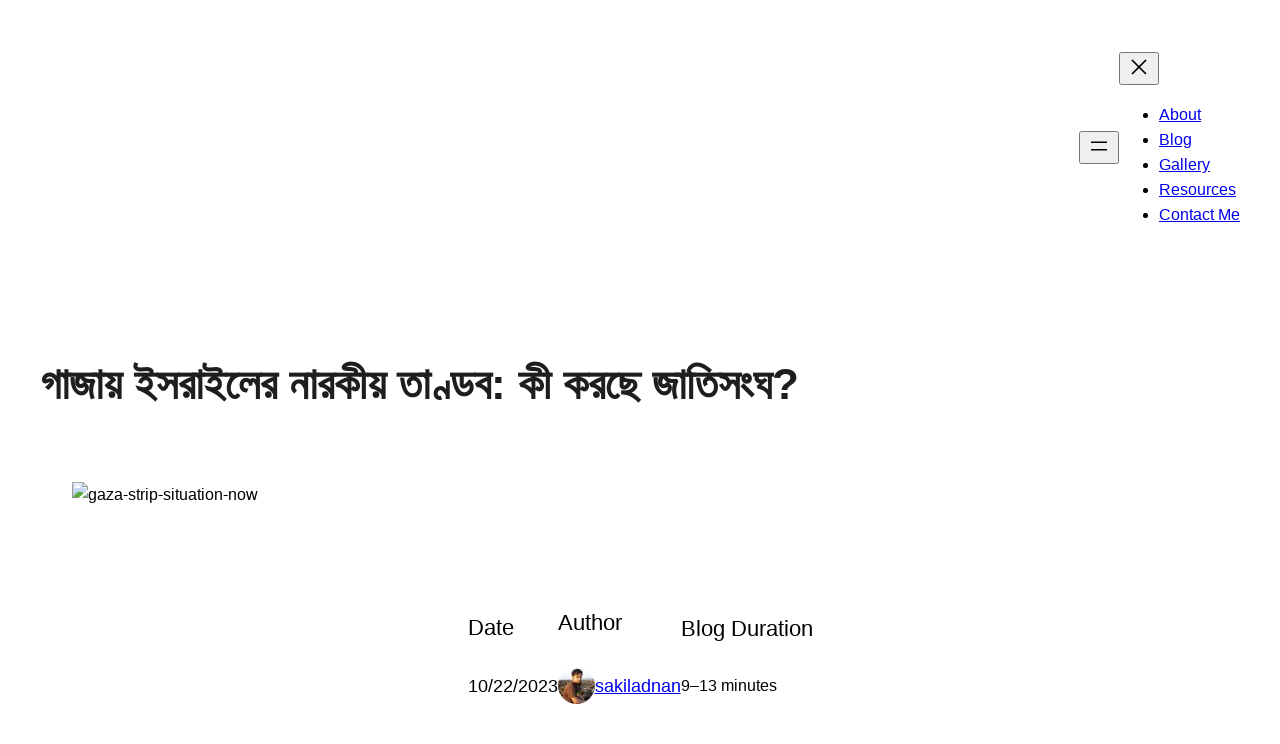

--- FILE ---
content_type: text/html; charset=UTF-8
request_url: https://sakiladnan.com/%E0%A6%B9%E0%A6%BE%E0%A6%AE%E0%A6%BE%E0%A6%B8-%E0%A6%87%E0%A6%B8%E0%A6%B0%E0%A6%BE%E0%A6%87%E0%A6%B2%E0%A7%87%E0%A6%B0-%E0%A6%A4%E0%A6%BE%E0%A6%A3%E0%A7%8D%E0%A6%A1%E0%A6%AC/
body_size: 31910
content:
<!DOCTYPE html>
<html lang="en-US" prefix="og: https://ogp.me/ns#">
<head>
	<meta charset="UTF-8" />
	<meta name="viewport" content="width=device-width, initial-scale=1" />
	<style>img:is([sizes="auto" i], [sizes^="auto," i]) { contain-intrinsic-size: 3000px 1500px }</style>
	
<!-- Search Engine Optimization by Rank Math - https://rankmath.com/ -->
<meta name="description" content="ইসরায়েলের এই হামলা যতোটা না প্রতিশোধের, তারচে ঢের বেশি নিজেদের গ্লোবাল ইমেজ ধসে পড়ার অপমানে এবং হামাস সদস্যদের নাগাল না পাবার ক্ষোভে। বিশ্বসেরা গোয়েন্দা নেটওয়ার্ক, আকাশ প্রতিরক্ষা ব্যবস্থা বা নজরদারি যন্ত্র সবই যেন জাস্ট ভেসে গেলো &#039;তুফানুল আকসা&#039; নামে হামাসের মাত্র ৬ ঘন্টার এক অভিযানে!"/>
<meta name="robots" content="follow, index, max-snippet:-1, max-video-preview:-1, max-image-preview:large"/>
<link rel="canonical" href="https://sakiladnan.com/%e0%a6%b9%e0%a6%be%e0%a6%ae%e0%a6%be%e0%a6%b8-%e0%a6%87%e0%a6%b8%e0%a6%b0%e0%a6%be%e0%a6%87%e0%a6%b2%e0%a7%87%e0%a6%b0-%e0%a6%a4%e0%a6%be%e0%a6%a3%e0%a7%8d%e0%a6%a1%e0%a6%ac/" />
<meta property="og:locale" content="en_US" />
<meta property="og:type" content="article" />
<meta property="og:title" content="গাজায় ইসরাইলের তাণ্ডব: কী করছে জাতিসংঘ? - Sakil Adnan" />
<meta property="og:description" content="ইসরায়েলের এই হামলা যতোটা না প্রতিশোধের, তারচে ঢের বেশি নিজেদের গ্লোবাল ইমেজ ধসে পড়ার অপমানে এবং হামাস সদস্যদের নাগাল না পাবার ক্ষোভে। বিশ্বসেরা গোয়েন্দা নেটওয়ার্ক, আকাশ প্রতিরক্ষা ব্যবস্থা বা নজরদারি যন্ত্র সবই যেন জাস্ট ভেসে গেলো &#039;তুফানুল আকসা&#039; নামে হামাসের মাত্র ৬ ঘন্টার এক অভিযানে!" />
<meta property="og:url" content="https://sakiladnan.com/%e0%a6%b9%e0%a6%be%e0%a6%ae%e0%a6%be%e0%a6%b8-%e0%a6%87%e0%a6%b8%e0%a6%b0%e0%a6%be%e0%a6%87%e0%a6%b2%e0%a7%87%e0%a6%b0-%e0%a6%a4%e0%a6%be%e0%a6%a3%e0%a7%8d%e0%a6%a1%e0%a6%ac/" />
<meta property="og:site_name" content="Sakil Adnan" />
<meta property="article:tag" content="ইসরায়েল" />
<meta property="article:tag" content="হামাস" />
<meta property="article:section" content="Editorial" />
<meta property="og:updated_time" content="2024-01-16T02:22:15+06:00" />
<meta property="og:image" content="https://sakiladnan.com/wp-content/uploads/2023/10/gaza-strip-situation-now.jpeg" />
<meta property="og:image:secure_url" content="https://sakiladnan.com/wp-content/uploads/2023/10/gaza-strip-situation-now.jpeg" />
<meta property="og:image:width" content="1280" />
<meta property="og:image:height" content="650" />
<meta property="og:image:alt" content="gaza-strip-situation-now" />
<meta property="og:image:type" content="image/jpeg" />
<meta property="article:published_time" content="2023-10-22T23:52:00+06:00" />
<meta property="article:modified_time" content="2024-01-16T02:22:15+06:00" />
<meta name="twitter:card" content="summary_large_image" />
<meta name="twitter:title" content="গাজায় ইসরাইলের তাণ্ডব: কী করছে জাতিসংঘ? - Sakil Adnan" />
<meta name="twitter:description" content="ইসরায়েলের এই হামলা যতোটা না প্রতিশোধের, তারচে ঢের বেশি নিজেদের গ্লোবাল ইমেজ ধসে পড়ার অপমানে এবং হামাস সদস্যদের নাগাল না পাবার ক্ষোভে। বিশ্বসেরা গোয়েন্দা নেটওয়ার্ক, আকাশ প্রতিরক্ষা ব্যবস্থা বা নজরদারি যন্ত্র সবই যেন জাস্ট ভেসে গেলো &#039;তুফানুল আকসা&#039; নামে হামাসের মাত্র ৬ ঘন্টার এক অভিযানে!" />
<meta name="twitter:site" content="@sakiladnan3@gmail.com" />
<meta name="twitter:creator" content="@sakiladnan3@gmail.com" />
<meta name="twitter:image" content="https://sakiladnan.com/wp-content/uploads/2023/10/gaza-strip-situation-now.jpeg" />
<meta name="twitter:label1" content="Written by" />
<meta name="twitter:data1" content="sakiladnan" />
<meta name="twitter:label2" content="Time to read" />
<meta name="twitter:data2" content="27 minutes" />
<script type="application/ld+json" class="rank-math-schema">{"@context":"https://schema.org","@graph":[{"@type":["Organization","Person"],"@id":"https://sakiladnan.com/#person","name":"Sakil Adnan","url":"http://sakiladnan.com","sameAs":["https://twitter.com/sakiladnan3@gmail.com"],"email":"sakiladnan3@gmail.com","address":{"@type":"PostalAddress","addressRegion":"Dhaka","postalCode":"1216","addressCountry":"Bangladesh"},"logo":{"@type":"ImageObject","@id":"https://sakiladnan.com/#logo","url":"http://sakiladnan.com/wp-content/uploads/2019/06/sakil-logo.jpg","contentUrl":"http://sakiladnan.com/wp-content/uploads/2019/06/sakil-logo.jpg","caption":"Sakil Adnan","inLanguage":"en-US","width":"1111","height":"1111"},"telephone":"+8801924463109","image":{"@id":"https://sakiladnan.com/#logo"}},{"@type":"WebSite","@id":"https://sakiladnan.com/#website","url":"https://sakiladnan.com","name":"Sakil Adnan","publisher":{"@id":"https://sakiladnan.com/#person"},"inLanguage":"en-US"},{"@type":"ImageObject","@id":"https://sakiladnan.com/wp-content/uploads/2023/10/gaza-strip-situation-now.jpeg","url":"https://sakiladnan.com/wp-content/uploads/2023/10/gaza-strip-situation-now.jpeg","width":"1280","height":"650","caption":"gaza-strip-situation-now","inLanguage":"en-US"},{"@type":"WebPage","@id":"https://sakiladnan.com/%e0%a6%b9%e0%a6%be%e0%a6%ae%e0%a6%be%e0%a6%b8-%e0%a6%87%e0%a6%b8%e0%a6%b0%e0%a6%be%e0%a6%87%e0%a6%b2%e0%a7%87%e0%a6%b0-%e0%a6%a4%e0%a6%be%e0%a6%a3%e0%a7%8d%e0%a6%a1%e0%a6%ac/#webpage","url":"https://sakiladnan.com/%e0%a6%b9%e0%a6%be%e0%a6%ae%e0%a6%be%e0%a6%b8-%e0%a6%87%e0%a6%b8%e0%a6%b0%e0%a6%be%e0%a6%87%e0%a6%b2%e0%a7%87%e0%a6%b0-%e0%a6%a4%e0%a6%be%e0%a6%a3%e0%a7%8d%e0%a6%a1%e0%a6%ac/","name":"\u0997\u09be\u099c\u09be\u09df \u0987\u09b8\u09b0\u09be\u0987\u09b2\u09c7\u09b0 \u09a4\u09be\u09a3\u09cd\u09a1\u09ac: \u0995\u09c0 \u0995\u09b0\u099b\u09c7 \u099c\u09be\u09a4\u09bf\u09b8\u0982\u0998? - Sakil Adnan","datePublished":"2023-10-22T23:52:00+06:00","dateModified":"2024-01-16T02:22:15+06:00","isPartOf":{"@id":"https://sakiladnan.com/#website"},"primaryImageOfPage":{"@id":"https://sakiladnan.com/wp-content/uploads/2023/10/gaza-strip-situation-now.jpeg"},"inLanguage":"en-US"},{"@type":"Person","@id":"https://sakiladnan.com/author/sakiladnan/","name":"sakiladnan","url":"https://sakiladnan.com/author/sakiladnan/","image":{"@type":"ImageObject","@id":"https://secure.gravatar.com/avatar/44ce988a1db18992574aef8d8b3b1794d9f012fcc39adca874ec8879b76344a5?s=96&amp;r=g","url":"https://secure.gravatar.com/avatar/44ce988a1db18992574aef8d8b3b1794d9f012fcc39adca874ec8879b76344a5?s=96&amp;r=g","caption":"sakiladnan","inLanguage":"en-US"}},{"@type":"BlogPosting","headline":"\u0997\u09be\u099c\u09be\u09df \u0987\u09b8\u09b0\u09be\u0987\u09b2\u09c7\u09b0 \u09a4\u09be\u09a3\u09cd\u09a1\u09ac: \u0995\u09c0 \u0995\u09b0\u099b\u09c7 \u099c\u09be\u09a4\u09bf\u09b8\u0982\u0998? - Sakil Adnan","keywords":"\u09b9\u09be\u09ae\u09be\u09b8","datePublished":"2023-10-22T23:52:00+06:00","dateModified":"2024-01-16T02:22:15+06:00","articleSection":"Editorial","author":{"@id":"https://sakiladnan.com/author/sakiladnan/","name":"sakiladnan"},"publisher":{"@id":"https://sakiladnan.com/#person"},"description":"\u0987\u09b8\u09b0\u09be\u09df\u09c7\u09b2\u09c7\u09b0 \u098f\u0987 \u09b9\u09be\u09ae\u09b2\u09be \u09af\u09a4\u09cb\u099f\u09be \u09a8\u09be \u09aa\u09cd\u09b0\u09a4\u09bf\u09b6\u09cb\u09a7\u09c7\u09b0, \u09a4\u09be\u09b0\u099a\u09c7 \u09a2\u09c7\u09b0 \u09ac\u09c7\u09b6\u09bf \u09a8\u09bf\u099c\u09c7\u09a6\u09c7\u09b0 \u0997\u09cd\u09b2\u09cb\u09ac\u09be\u09b2 \u0987\u09ae\u09c7\u099c \u09a7\u09b8\u09c7 \u09aa\u09dc\u09be\u09b0 \u0985\u09aa\u09ae\u09be\u09a8\u09c7 \u098f\u09ac\u0982 \u09b9\u09be\u09ae\u09be\u09b8 \u09b8\u09a6\u09b8\u09cd\u09af\u09a6\u09c7\u09b0 \u09a8\u09be\u0997\u09be\u09b2 \u09a8\u09be \u09aa\u09be\u09ac\u09be\u09b0 \u0995\u09cd\u09b7\u09cb\u09ad\u09c7\u0964 \u09ac\u09bf\u09b6\u09cd\u09ac\u09b8\u09c7\u09b0\u09be \u0997\u09cb\u09df\u09c7\u09a8\u09cd\u09a6\u09be \u09a8\u09c7\u099f\u0993\u09df\u09be\u09b0\u09cd\u0995, \u0986\u0995\u09be\u09b6 \u09aa\u09cd\u09b0\u09a4\u09bf\u09b0\u0995\u09cd\u09b7\u09be \u09ac\u09cd\u09af\u09ac\u09b8\u09cd\u09a5\u09be \u09ac\u09be \u09a8\u099c\u09b0\u09a6\u09be\u09b0\u09bf \u09af\u09a8\u09cd\u09a4\u09cd\u09b0 \u09b8\u09ac\u0987 \u09af\u09c7\u09a8 \u099c\u09be\u09b8\u09cd\u099f \u09ad\u09c7\u09b8\u09c7 \u0997\u09c7\u09b2\u09cb &#039;\u09a4\u09c1\u09ab\u09be\u09a8\u09c1\u09b2 \u0986\u0995\u09b8\u09be&#039; \u09a8\u09be\u09ae\u09c7 \u09b9\u09be\u09ae\u09be\u09b8\u09c7\u09b0 \u09ae\u09be\u09a4\u09cd\u09b0 \u09ec \u0998\u09a8\u09cd\u099f\u09be\u09b0 \u098f\u0995 \u0985\u09ad\u09bf\u09af\u09be\u09a8\u09c7!","name":"\u0997\u09be\u099c\u09be\u09df \u0987\u09b8\u09b0\u09be\u0987\u09b2\u09c7\u09b0 \u09a4\u09be\u09a3\u09cd\u09a1\u09ac: \u0995\u09c0 \u0995\u09b0\u099b\u09c7 \u099c\u09be\u09a4\u09bf\u09b8\u0982\u0998? - Sakil Adnan","@id":"https://sakiladnan.com/%e0%a6%b9%e0%a6%be%e0%a6%ae%e0%a6%be%e0%a6%b8-%e0%a6%87%e0%a6%b8%e0%a6%b0%e0%a6%be%e0%a6%87%e0%a6%b2%e0%a7%87%e0%a6%b0-%e0%a6%a4%e0%a6%be%e0%a6%a3%e0%a7%8d%e0%a6%a1%e0%a6%ac/#richSnippet","isPartOf":{"@id":"https://sakiladnan.com/%e0%a6%b9%e0%a6%be%e0%a6%ae%e0%a6%be%e0%a6%b8-%e0%a6%87%e0%a6%b8%e0%a6%b0%e0%a6%be%e0%a6%87%e0%a6%b2%e0%a7%87%e0%a6%b0-%e0%a6%a4%e0%a6%be%e0%a6%a3%e0%a7%8d%e0%a6%a1%e0%a6%ac/#webpage"},"image":{"@id":"https://sakiladnan.com/wp-content/uploads/2023/10/gaza-strip-situation-now.jpeg"},"inLanguage":"en-US","mainEntityOfPage":{"@id":"https://sakiladnan.com/%e0%a6%b9%e0%a6%be%e0%a6%ae%e0%a6%be%e0%a6%b8-%e0%a6%87%e0%a6%b8%e0%a6%b0%e0%a6%be%e0%a6%87%e0%a6%b2%e0%a7%87%e0%a6%b0-%e0%a6%a4%e0%a6%be%e0%a6%a3%e0%a7%8d%e0%a6%a1%e0%a6%ac/#webpage"}}]}</script>
<!-- /Rank Math WordPress SEO plugin -->

<title>গাজায় ইসরাইলের তাণ্ডব: কী করছে জাতিসংঘ? - Sakil Adnan</title>
<link rel='dns-prefetch' href='//www.googletagmanager.com' />
<link rel="alternate" type="application/rss+xml" title="Sakil Adnan &raquo; Feed" href="https://sakiladnan.com/feed/" />
<link rel="alternate" type="application/rss+xml" title="Sakil Adnan &raquo; Comments Feed" href="https://sakiladnan.com/comments/feed/" />
<link rel="alternate" type="application/rss+xml" title="Sakil Adnan &raquo; গাজায় ইসরাইলের নারকীয় তাণ্ডব: কী করছে জাতিসংঘ? Comments Feed" href="https://sakiladnan.com/%e0%a6%b9%e0%a6%be%e0%a6%ae%e0%a6%be%e0%a6%b8-%e0%a6%87%e0%a6%b8%e0%a6%b0%e0%a6%be%e0%a6%87%e0%a6%b2%e0%a7%87%e0%a6%b0-%e0%a6%a4%e0%a6%be%e0%a6%a3%e0%a7%8d%e0%a6%a1%e0%a6%ac/feed/" />
<script>
window._wpemojiSettings = {"baseUrl":"https:\/\/s.w.org\/images\/core\/emoji\/16.0.1\/72x72\/","ext":".png","svgUrl":"https:\/\/s.w.org\/images\/core\/emoji\/16.0.1\/svg\/","svgExt":".svg","source":{"concatemoji":"https:\/\/sakiladnan.com\/wp-includes\/js\/wp-emoji-release.min.js"}};
/*! This file is auto-generated */
!function(s,n){var o,i,e;function c(e){try{var t={supportTests:e,timestamp:(new Date).valueOf()};sessionStorage.setItem(o,JSON.stringify(t))}catch(e){}}function p(e,t,n){e.clearRect(0,0,e.canvas.width,e.canvas.height),e.fillText(t,0,0);var t=new Uint32Array(e.getImageData(0,0,e.canvas.width,e.canvas.height).data),a=(e.clearRect(0,0,e.canvas.width,e.canvas.height),e.fillText(n,0,0),new Uint32Array(e.getImageData(0,0,e.canvas.width,e.canvas.height).data));return t.every(function(e,t){return e===a[t]})}function u(e,t){e.clearRect(0,0,e.canvas.width,e.canvas.height),e.fillText(t,0,0);for(var n=e.getImageData(16,16,1,1),a=0;a<n.data.length;a++)if(0!==n.data[a])return!1;return!0}function f(e,t,n,a){switch(t){case"flag":return n(e,"\ud83c\udff3\ufe0f\u200d\u26a7\ufe0f","\ud83c\udff3\ufe0f\u200b\u26a7\ufe0f")?!1:!n(e,"\ud83c\udde8\ud83c\uddf6","\ud83c\udde8\u200b\ud83c\uddf6")&&!n(e,"\ud83c\udff4\udb40\udc67\udb40\udc62\udb40\udc65\udb40\udc6e\udb40\udc67\udb40\udc7f","\ud83c\udff4\u200b\udb40\udc67\u200b\udb40\udc62\u200b\udb40\udc65\u200b\udb40\udc6e\u200b\udb40\udc67\u200b\udb40\udc7f");case"emoji":return!a(e,"\ud83e\udedf")}return!1}function g(e,t,n,a){var r="undefined"!=typeof WorkerGlobalScope&&self instanceof WorkerGlobalScope?new OffscreenCanvas(300,150):s.createElement("canvas"),o=r.getContext("2d",{willReadFrequently:!0}),i=(o.textBaseline="top",o.font="600 32px Arial",{});return e.forEach(function(e){i[e]=t(o,e,n,a)}),i}function t(e){var t=s.createElement("script");t.src=e,t.defer=!0,s.head.appendChild(t)}"undefined"!=typeof Promise&&(o="wpEmojiSettingsSupports",i=["flag","emoji"],n.supports={everything:!0,everythingExceptFlag:!0},e=new Promise(function(e){s.addEventListener("DOMContentLoaded",e,{once:!0})}),new Promise(function(t){var n=function(){try{var e=JSON.parse(sessionStorage.getItem(o));if("object"==typeof e&&"number"==typeof e.timestamp&&(new Date).valueOf()<e.timestamp+604800&&"object"==typeof e.supportTests)return e.supportTests}catch(e){}return null}();if(!n){if("undefined"!=typeof Worker&&"undefined"!=typeof OffscreenCanvas&&"undefined"!=typeof URL&&URL.createObjectURL&&"undefined"!=typeof Blob)try{var e="postMessage("+g.toString()+"("+[JSON.stringify(i),f.toString(),p.toString(),u.toString()].join(",")+"));",a=new Blob([e],{type:"text/javascript"}),r=new Worker(URL.createObjectURL(a),{name:"wpTestEmojiSupports"});return void(r.onmessage=function(e){c(n=e.data),r.terminate(),t(n)})}catch(e){}c(n=g(i,f,p,u))}t(n)}).then(function(e){for(var t in e)n.supports[t]=e[t],n.supports.everything=n.supports.everything&&n.supports[t],"flag"!==t&&(n.supports.everythingExceptFlag=n.supports.everythingExceptFlag&&n.supports[t]);n.supports.everythingExceptFlag=n.supports.everythingExceptFlag&&!n.supports.flag,n.DOMReady=!1,n.readyCallback=function(){n.DOMReady=!0}}).then(function(){return e}).then(function(){var e;n.supports.everything||(n.readyCallback(),(e=n.source||{}).concatemoji?t(e.concatemoji):e.wpemoji&&e.twemoji&&(t(e.twemoji),t(e.wpemoji)))}))}((window,document),window._wpemojiSettings);
</script>

<link rel='stylesheet' id='wp-block-image-css' href='https://sakiladnan.com/wp-content/plugins/gutenberg/build/styles/block-library/image/style.css' media='all' />
<style id='wp-block-navigation-link-inline-css'>
.wp-block-navigation .wp-block-navigation-item__label{overflow-wrap:break-word}.wp-block-navigation .wp-block-navigation-item__description{display:none}.link-ui-tools{outline:1px solid #f0f0f0;padding:8px}.link-ui-block-inserter{padding-top:8px}.link-ui-block-inserter__back{margin-left:8px;text-transform:uppercase}
</style>
<link rel='stylesheet' id='wp-block-navigation-css' href='https://sakiladnan.com/wp-content/plugins/gutenberg/build/styles/block-library/navigation/style.css' media='all' />
<style id='wp-block-group-inline-css'>
.wp-block-group{box-sizing:border-box}:where(.wp-block-group.wp-block-group-is-layout-constrained){position:relative}
</style>
<style id='wp-block-post-title-inline-css'>
.wp-block-post-title{box-sizing:border-box;word-break:break-word}.wp-block-post-title :where(a){display:inline-block;font-family:inherit;font-size:inherit;font-style:inherit;font-weight:inherit;letter-spacing:inherit;line-height:inherit;text-decoration:inherit}
</style>
<style id='wp-block-post-featured-image-inline-css'>
.wp-block-post-featured-image{margin-left:0;margin-right:0}.wp-block-post-featured-image a{display:block;height:100%}.wp-block-post-featured-image :where(img){box-sizing:border-box;height:auto;max-width:100%;vertical-align:bottom;width:100%}.wp-block-post-featured-image.alignfull img,.wp-block-post-featured-image.alignwide img{width:100%}.wp-block-post-featured-image .wp-block-post-featured-image__overlay.has-background-dim{background-color:#000;inset:0;position:absolute}.wp-block-post-featured-image{position:relative}.wp-block-post-featured-image .wp-block-post-featured-image__overlay.has-background-gradient{background-color:initial}.wp-block-post-featured-image .wp-block-post-featured-image__overlay.has-background-dim-0{opacity:0}.wp-block-post-featured-image .wp-block-post-featured-image__overlay.has-background-dim-10{opacity:.1}.wp-block-post-featured-image .wp-block-post-featured-image__overlay.has-background-dim-20{opacity:.2}.wp-block-post-featured-image .wp-block-post-featured-image__overlay.has-background-dim-30{opacity:.3}.wp-block-post-featured-image .wp-block-post-featured-image__overlay.has-background-dim-40{opacity:.4}.wp-block-post-featured-image .wp-block-post-featured-image__overlay.has-background-dim-50{opacity:.5}.wp-block-post-featured-image .wp-block-post-featured-image__overlay.has-background-dim-60{opacity:.6}.wp-block-post-featured-image .wp-block-post-featured-image__overlay.has-background-dim-70{opacity:.7}.wp-block-post-featured-image .wp-block-post-featured-image__overlay.has-background-dim-80{opacity:.8}.wp-block-post-featured-image .wp-block-post-featured-image__overlay.has-background-dim-90{opacity:.9}.wp-block-post-featured-image .wp-block-post-featured-image__overlay.has-background-dim-100{opacity:1}.wp-block-post-featured-image:where(.alignleft,.alignright){width:100%}
</style>
<style id='wp-block-paragraph-inline-css'>
.is-small-text{font-size:.875em}.is-regular-text{font-size:1em}.is-large-text{font-size:2.25em}.is-larger-text{font-size:3em}.has-drop-cap:not(:focus):first-letter{float:left;font-size:8.4em;font-style:normal;font-weight:100;line-height:.68;margin:.05em .1em 0 0;text-transform:uppercase}body.rtl .has-drop-cap:not(:focus):first-letter{float:none;margin-left:.1em}p.has-drop-cap.has-background{overflow:hidden}:root :where(p.has-background){padding:1.25em 2.375em}:where(p.has-text-color:not(.has-link-color)) a{color:inherit}p.has-text-align-left[style*="writing-mode:vertical-lr"],p.has-text-align-right[style*="writing-mode:vertical-rl"]{rotate:180deg}
</style>
<style id='wp-block-post-date-inline-css'>
.wp-block-post-date{box-sizing:border-box}
</style>
<style id='wp-block-avatar-inline-css'>
.wp-block-avatar{line-height:0}.wp-block-avatar,.wp-block-avatar img{box-sizing:border-box}.wp-block-avatar.aligncenter{text-align:center}
</style>
<style id='wp-block-post-author-name-inline-css'>
.wp-block-post-author-name{box-sizing:border-box}
</style>
<style id='wp-block-post-time-to-read-inline-css'>
.wp-block-post-time-to-read{box-sizing:border-box}
</style>
<style id='wp-block-quote-inline-css'>
.wp-block-quote{box-sizing:border-box;overflow-wrap:break-word}.wp-block-quote.is-large:where(:not(.is-style-plain)),.wp-block-quote.is-style-large:where(:not(.is-style-plain)){margin-bottom:1em;padding:0 1em}.wp-block-quote.is-large:where(:not(.is-style-plain)) p,.wp-block-quote.is-style-large:where(:not(.is-style-plain)) p{font-size:1.5em;font-style:italic;line-height:1.6}.wp-block-quote.is-large:where(:not(.is-style-plain)) cite,.wp-block-quote.is-large:where(:not(.is-style-plain)) footer,.wp-block-quote.is-style-large:where(:not(.is-style-plain)) cite,.wp-block-quote.is-style-large:where(:not(.is-style-plain)) footer{font-size:1.125em;text-align:right}.wp-block-quote>cite{display:block}
</style>
<style id='wp-block-heading-inline-css'>
h1:where(.wp-block-heading).has-background,h2:where(.wp-block-heading).has-background,h3:where(.wp-block-heading).has-background,h4:where(.wp-block-heading).has-background,h5:where(.wp-block-heading).has-background,h6:where(.wp-block-heading).has-background{padding:1.25em 2.375em}h1.has-text-align-left[style*=writing-mode]:where([style*=vertical-lr]),h1.has-text-align-right[style*=writing-mode]:where([style*=vertical-rl]),h2.has-text-align-left[style*=writing-mode]:where([style*=vertical-lr]),h2.has-text-align-right[style*=writing-mode]:where([style*=vertical-rl]),h3.has-text-align-left[style*=writing-mode]:where([style*=vertical-lr]),h3.has-text-align-right[style*=writing-mode]:where([style*=vertical-rl]),h4.has-text-align-left[style*=writing-mode]:where([style*=vertical-lr]),h4.has-text-align-right[style*=writing-mode]:where([style*=vertical-rl]),h5.has-text-align-left[style*=writing-mode]:where([style*=vertical-lr]),h5.has-text-align-right[style*=writing-mode]:where([style*=vertical-rl]),h6.has-text-align-left[style*=writing-mode]:where([style*=vertical-lr]),h6.has-text-align-right[style*=writing-mode]:where([style*=vertical-rl]){rotate:180deg}
</style>
<style id='wp-block-post-content-inline-css'>
.wp-block-post-content{display:flow-root}
</style>
<style id='wp-block-comment-template-inline-css'>
.wp-block-comment-template{box-sizing:border-box;list-style:none;margin-bottom:0;max-width:100%;padding:0}.wp-block-comment-template li{clear:both}.wp-block-comment-template ol{list-style:none;margin-bottom:0;max-width:100%;padding-left:2rem}.wp-block-comment-template.alignleft{float:left}.wp-block-comment-template.aligncenter{margin-left:auto;margin-right:auto;width:fit-content}.wp-block-comment-template.alignright{float:right}
</style>
<style id='wp-block-comments-pagination-inline-css'>
.wp-block-comments-pagination>.wp-block-comments-pagination-next,.wp-block-comments-pagination>.wp-block-comments-pagination-numbers,.wp-block-comments-pagination>.wp-block-comments-pagination-previous{font-size:inherit}.wp-block-comments-pagination .wp-block-comments-pagination-previous-arrow{display:inline-block;margin-right:1ch}.wp-block-comments-pagination .wp-block-comments-pagination-previous-arrow:not(.is-arrow-chevron){transform:scaleX(1)}.wp-block-comments-pagination .wp-block-comments-pagination-next-arrow{display:inline-block;margin-left:1ch}.wp-block-comments-pagination .wp-block-comments-pagination-next-arrow:not(.is-arrow-chevron){transform:scaleX(1)}.wp-block-comments-pagination.aligncenter{justify-content:center}
</style>
<style id='wp-block-post-comments-form-inline-css'>
:where(.wp-block-post-comments-form input:not([type=submit])),:where(.wp-block-post-comments-form textarea){border:1px solid #949494;font-family:inherit;font-size:1em}:where(.wp-block-post-comments-form input:where(:not([type=submit]):not([type=checkbox]))),:where(.wp-block-post-comments-form textarea){padding:calc(.667em + 2px)}.wp-block-post-comments-form{box-sizing:border-box}.wp-block-post-comments-form[style*=font-weight] :where(.comment-reply-title){font-weight:inherit}.wp-block-post-comments-form[style*=font-family] :where(.comment-reply-title){font-family:inherit}.wp-block-post-comments-form[class*=-font-size] :where(.comment-reply-title),.wp-block-post-comments-form[style*=font-size] :where(.comment-reply-title){font-size:inherit}.wp-block-post-comments-form[style*=line-height] :where(.comment-reply-title){line-height:inherit}.wp-block-post-comments-form[style*=font-style] :where(.comment-reply-title){font-style:inherit}.wp-block-post-comments-form[style*=letter-spacing] :where(.comment-reply-title){letter-spacing:inherit}.wp-block-post-comments-form :where(input[type=submit]){box-shadow:none;cursor:pointer;display:inline-block;overflow-wrap:break-word;text-align:center}.wp-block-post-comments-form .comment-form input:not([type=submit]):not([type=checkbox]):not([type=hidden]),.wp-block-post-comments-form .comment-form textarea{box-sizing:border-box;display:block;width:100%}.wp-block-post-comments-form .comment-form-author label,.wp-block-post-comments-form .comment-form-email label,.wp-block-post-comments-form .comment-form-url label{display:block;margin-bottom:.25em}.wp-block-post-comments-form .comment-form-cookies-consent{display:flex;gap:.25em}.wp-block-post-comments-form .comment-form-cookies-consent #wp-comment-cookies-consent{margin-top:.35em}.wp-block-post-comments-form .comment-reply-title{margin-bottom:0}.wp-block-post-comments-form .comment-reply-title :where(small){font-size:var(--wp--preset--font-size--medium,smaller);margin-left:.5em}
</style>
<style id='wp-block-buttons-inline-css'>
.wp-block-buttons{box-sizing:border-box}.wp-block-buttons.is-vertical{flex-direction:column}.wp-block-buttons.is-vertical>.wp-block-button:last-child{margin-bottom:0}.wp-block-buttons>.wp-block-button{display:inline-block;margin:0}.wp-block-buttons.is-content-justification-left{justify-content:flex-start}.wp-block-buttons.is-content-justification-left.is-vertical{align-items:flex-start}.wp-block-buttons.is-content-justification-center{justify-content:center}.wp-block-buttons.is-content-justification-center.is-vertical{align-items:center}.wp-block-buttons.is-content-justification-right{justify-content:flex-end}.wp-block-buttons.is-content-justification-right.is-vertical{align-items:flex-end}.wp-block-buttons.is-content-justification-space-between{justify-content:space-between}.wp-block-buttons.aligncenter{text-align:center}.wp-block-buttons:not(.is-content-justification-space-between,.is-content-justification-right,.is-content-justification-left,.is-content-justification-center) .wp-block-button.aligncenter{margin-left:auto;margin-right:auto;width:100%}.wp-block-buttons[style*=text-decoration] .wp-block-button,.wp-block-buttons[style*=text-decoration] .wp-block-button__link{text-decoration:inherit}.wp-block-buttons.has-custom-font-size .wp-block-button__link{font-size:inherit}.wp-block-buttons .wp-block-button__link{width:100%}.wp-block-button.aligncenter{text-align:center}
</style>
<style id='wp-block-button-inline-css'>
.wp-block-button__link{align-content:center;box-sizing:border-box;cursor:pointer;display:inline-block;height:100%;text-align:center;word-break:break-word}.wp-block-button__link.aligncenter{text-align:center}.wp-block-button__link.alignright{text-align:right}:where(.wp-block-button__link){border-radius:9999px;box-shadow:none;padding:calc(.667em + 2px) calc(1.333em + 2px);text-decoration:none}.wp-block-button[style*=text-decoration] .wp-block-button__link{text-decoration:inherit}.wp-block-buttons>.wp-block-button.has-custom-width{max-width:none}.wp-block-buttons>.wp-block-button.has-custom-width .wp-block-button__link{width:100%}.wp-block-buttons>.wp-block-button.has-custom-font-size .wp-block-button__link{font-size:inherit}.wp-block-buttons>.wp-block-button.wp-block-button__width-25{width:calc(25% - var(--wp--style--block-gap, .5em)*.75)}.wp-block-buttons>.wp-block-button.wp-block-button__width-50{width:calc(50% - var(--wp--style--block-gap, .5em)*.5)}.wp-block-buttons>.wp-block-button.wp-block-button__width-75{width:calc(75% - var(--wp--style--block-gap, .5em)*.25)}.wp-block-buttons>.wp-block-button.wp-block-button__width-100{flex-basis:100%;width:100%}.wp-block-buttons.is-vertical>.wp-block-button.wp-block-button__width-25{width:25%}.wp-block-buttons.is-vertical>.wp-block-button.wp-block-button__width-50{width:50%}.wp-block-buttons.is-vertical>.wp-block-button.wp-block-button__width-75{width:75%}.wp-block-button.is-style-squared,.wp-block-button__link.wp-block-button.is-style-squared{border-radius:0}.wp-block-button.no-border-radius,.wp-block-button__link.no-border-radius{border-radius:0!important}:root :where(.wp-block-button .wp-block-button__link.is-style-outline),:root :where(.wp-block-button.is-style-outline>.wp-block-button__link){border:2px solid;padding:.667em 1.333em}:root :where(.wp-block-button .wp-block-button__link.is-style-outline:not(.has-text-color)),:root :where(.wp-block-button.is-style-outline>.wp-block-button__link:not(.has-text-color)){color:currentColor}:root :where(.wp-block-button .wp-block-button__link.is-style-outline:not(.has-background)),:root :where(.wp-block-button.is-style-outline>.wp-block-button__link:not(.has-background)){background-color:initial;background-image:none}
</style>
<style id='wp-block-comments-inline-css'>
.wp-block-post-comments{box-sizing:border-box}.wp-block-post-comments .alignleft{float:left}.wp-block-post-comments .alignright{float:right}.wp-block-post-comments .navigation:after{clear:both;content:"";display:table}.wp-block-post-comments .commentlist{clear:both;list-style:none;margin:0;padding:0}.wp-block-post-comments .commentlist .comment{min-height:2.25em;padding-left:3.25em}.wp-block-post-comments .commentlist .comment p{font-size:1em;line-height:1.8;margin:1em 0}.wp-block-post-comments .commentlist .children{list-style:none;margin:0;padding:0}.wp-block-post-comments .comment-author{line-height:1.5}.wp-block-post-comments .comment-author .avatar{border-radius:1.5em;display:block;float:left;height:2.5em;margin-right:.75em;margin-top:.5em;width:2.5em}.wp-block-post-comments .comment-author cite{font-style:normal}.wp-block-post-comments .comment-meta{font-size:.875em;line-height:1.5}.wp-block-post-comments .comment-meta b{font-weight:400}.wp-block-post-comments .comment-meta .comment-awaiting-moderation{display:block;margin-bottom:1em;margin-top:1em}.wp-block-post-comments .comment-body .commentmetadata{font-size:.875em}.wp-block-post-comments .comment-form-author label,.wp-block-post-comments .comment-form-comment label,.wp-block-post-comments .comment-form-email label,.wp-block-post-comments .comment-form-url label{display:block;margin-bottom:.25em}.wp-block-post-comments .comment-form input:not([type=submit]):not([type=checkbox]),.wp-block-post-comments .comment-form textarea{box-sizing:border-box;display:block;width:100%}.wp-block-post-comments .comment-form-cookies-consent{display:flex;gap:.25em}.wp-block-post-comments .comment-form-cookies-consent #wp-comment-cookies-consent{margin-top:.35em}.wp-block-post-comments .comment-reply-title{margin-bottom:0}.wp-block-post-comments .comment-reply-title :where(small){font-size:var(--wp--preset--font-size--medium,smaller);margin-left:.5em}.wp-block-post-comments .reply{font-size:.875em;margin-bottom:1.4em}.wp-block-post-comments input:not([type=submit]),.wp-block-post-comments textarea{border:1px solid #949494;font-family:inherit;font-size:1em}.wp-block-post-comments input:not([type=submit]):not([type=checkbox]),.wp-block-post-comments textarea{padding:calc(.667em + 2px)}:where(.wp-block-post-comments input[type=submit]){border:none}.wp-block-comments{box-sizing:border-box}
</style>
<style id='wp-block-site-title-inline-css'>
.wp-block-site-title{box-sizing:border-box}.wp-block-site-title :where(a){color:inherit;font-family:inherit;font-size:inherit;font-style:inherit;font-weight:inherit;letter-spacing:inherit;line-height:inherit;text-decoration:inherit}
</style>
<link rel='stylesheet' id='wp-block-social-links-css' href='https://sakiladnan.com/wp-content/plugins/gutenberg/build/styles/block-library/social-links/style.css' media='all' />
<link rel='stylesheet' id='fluent-form-styles-css' href='https://sakiladnan.com/wp-content/plugins/fluentform/assets/css/fluent-forms-public.css' media='all' />
<link rel='stylesheet' id='fluentform-public-default-css' href='https://sakiladnan.com/wp-content/plugins/fluentform/assets/css/fluentform-public-default.css' media='all' />
<style id='wp-block-latest-posts-inline-css'>
.wp-block-latest-posts{box-sizing:border-box}.wp-block-latest-posts.alignleft{margin-right:2em}.wp-block-latest-posts.alignright{margin-left:2em}.wp-block-latest-posts.wp-block-latest-posts__list{list-style:none}.wp-block-latest-posts.wp-block-latest-posts__list li{clear:both;overflow-wrap:break-word}.wp-block-latest-posts.is-grid{display:flex;flex-wrap:wrap}.wp-block-latest-posts.is-grid li{margin:0 1.25em 1.25em 0;width:100%}@media (min-width:600px){.wp-block-latest-posts.columns-2 li{width:calc(50% - .625em)}.wp-block-latest-posts.columns-2 li:nth-child(2n){margin-right:0}.wp-block-latest-posts.columns-3 li{width:calc(33.33333% - .83333em)}.wp-block-latest-posts.columns-3 li:nth-child(3n){margin-right:0}.wp-block-latest-posts.columns-4 li{width:calc(25% - .9375em)}.wp-block-latest-posts.columns-4 li:nth-child(4n){margin-right:0}.wp-block-latest-posts.columns-5 li{width:calc(20% - 1em)}.wp-block-latest-posts.columns-5 li:nth-child(5n){margin-right:0}.wp-block-latest-posts.columns-6 li{width:calc(16.66667% - 1.04167em)}.wp-block-latest-posts.columns-6 li:nth-child(6n){margin-right:0}}:root :where(.wp-block-latest-posts.is-grid){padding:0}:root :where(.wp-block-latest-posts.wp-block-latest-posts__list){padding-left:0}.wp-block-latest-posts__post-author,.wp-block-latest-posts__post-date{display:block;font-size:.8125em}.wp-block-latest-posts__post-excerpt,.wp-block-latest-posts__post-full-content{margin-bottom:1em;margin-top:.5em}.wp-block-latest-posts__featured-image a{display:inline-block}.wp-block-latest-posts__featured-image img{height:auto;max-width:100%;width:auto}.wp-block-latest-posts__featured-image.alignleft{float:left;margin-right:1em}.wp-block-latest-posts__featured-image.alignright{float:right;margin-left:1em}.wp-block-latest-posts__featured-image.aligncenter{margin-bottom:1em;text-align:center}
</style>
<style id='wp-block-columns-inline-css'>
.wp-block-columns{box-sizing:border-box;display:flex;flex-wrap:wrap!important}@media (min-width:782px){.wp-block-columns{flex-wrap:nowrap!important}}.wp-block-columns{align-items:normal!important}.wp-block-columns.are-vertically-aligned-top{align-items:flex-start}.wp-block-columns.are-vertically-aligned-center{align-items:center}.wp-block-columns.are-vertically-aligned-bottom{align-items:flex-end}@media (max-width:781px){.wp-block-columns:not(.is-not-stacked-on-mobile)>.wp-block-column{flex-basis:100%!important}}@media (min-width:782px){.wp-block-columns:not(.is-not-stacked-on-mobile)>.wp-block-column{flex-basis:0;flex-grow:1}.wp-block-columns:not(.is-not-stacked-on-mobile)>.wp-block-column[style*=flex-basis]{flex-grow:0}}.wp-block-columns.is-not-stacked-on-mobile{flex-wrap:nowrap!important}.wp-block-columns.is-not-stacked-on-mobile>.wp-block-column{flex-basis:0;flex-grow:1}.wp-block-columns.is-not-stacked-on-mobile>.wp-block-column[style*=flex-basis]{flex-grow:0}:where(.wp-block-columns){margin-bottom:1.75em}:where(.wp-block-columns.has-background){padding:1.25em 2.375em}.wp-block-column{flex-grow:1;min-width:0;overflow-wrap:break-word;word-break:break-word}.wp-block-column.is-vertically-aligned-top{align-self:flex-start}.wp-block-column.is-vertically-aligned-center{align-self:center}.wp-block-column.is-vertically-aligned-bottom{align-self:flex-end}.wp-block-column.is-vertically-aligned-stretch{align-self:stretch}.wp-block-column.is-vertically-aligned-bottom,.wp-block-column.is-vertically-aligned-center,.wp-block-column.is-vertically-aligned-top{width:100%}
</style>
<style id='wp-emoji-styles-inline-css'>

	img.wp-smiley, img.emoji {
		display: inline !important;
		border: none !important;
		box-shadow: none !important;
		height: 1em !important;
		width: 1em !important;
		margin: 0 0.07em !important;
		vertical-align: -0.1em !important;
		background: none !important;
		padding: 0 !important;
	}
</style>
<link rel='stylesheet' id='wp-block-library-css' href='https://sakiladnan.com/wp-content/plugins/gutenberg/build/styles/block-library/common.css' media='all' />
<link rel='stylesheet' id='fluent-forms-public-css' href='https://sakiladnan.com/wp-content/plugins/fluentform/assets/css/fluent-forms-public.css' media='all' />
<style id='wp-block-template-skip-link-inline-css'>

		.skip-link.screen-reader-text {
			border: 0;
			clip-path: inset(50%);
			height: 1px;
			margin: -1px;
			overflow: hidden;
			padding: 0;
			position: absolute !important;
			width: 1px;
			word-wrap: normal !important;
		}

		.skip-link.screen-reader-text:focus {
			background-color: #eee;
			clip-path: none;
			color: #444;
			display: block;
			font-size: 1em;
			height: auto;
			left: 5px;
			line-height: normal;
			padding: 15px 23px 14px;
			text-decoration: none;
			top: 5px;
			width: auto;
			z-index: 100000;
		}
</style>
<style id='global-styles-inline-css'>
:root{--wp--preset--aspect-ratio--square: 1;--wp--preset--aspect-ratio--4-3: 4/3;--wp--preset--aspect-ratio--3-4: 3/4;--wp--preset--aspect-ratio--3-2: 3/2;--wp--preset--aspect-ratio--2-3: 2/3;--wp--preset--aspect-ratio--16-9: 16/9;--wp--preset--aspect-ratio--9-16: 9/16;--wp--preset--color--black: #000000;--wp--preset--color--cyan-bluish-gray: #abb8c3;--wp--preset--color--white: #ffffff;--wp--preset--color--pale-pink: #f78da7;--wp--preset--color--vivid-red: #cf2e2e;--wp--preset--color--luminous-vivid-orange: #ff6900;--wp--preset--color--luminous-vivid-amber: #fcb900;--wp--preset--color--light-green-cyan: #7bdcb5;--wp--preset--color--vivid-green-cyan: #00d084;--wp--preset--color--pale-cyan-blue: #8ed1fc;--wp--preset--color--vivid-cyan-blue: #0693e3;--wp--preset--color--vivid-purple: #9b51e0;--wp--preset--color--base: #ffffff;--wp--preset--color--contrast: #000000;--wp--preset--color--primary: #9DFF20;--wp--preset--color--secondary: #345C00;--wp--preset--color--tertiary: #F6F6F6;--wp--preset--gradient--vivid-cyan-blue-to-vivid-purple: linear-gradient(135deg,rgb(6,147,227) 0%,rgb(155,81,224) 100%);--wp--preset--gradient--light-green-cyan-to-vivid-green-cyan: linear-gradient(135deg,rgb(122,220,180) 0%,rgb(0,208,130) 100%);--wp--preset--gradient--luminous-vivid-amber-to-luminous-vivid-orange: linear-gradient(135deg,rgb(252,185,0) 0%,rgb(255,105,0) 100%);--wp--preset--gradient--luminous-vivid-orange-to-vivid-red: linear-gradient(135deg,rgb(255,105,0) 0%,rgb(207,46,46) 100%);--wp--preset--gradient--very-light-gray-to-cyan-bluish-gray: linear-gradient(135deg,rgb(238,238,238) 0%,rgb(169,184,195) 100%);--wp--preset--gradient--cool-to-warm-spectrum: linear-gradient(135deg,rgb(74,234,220) 0%,rgb(151,120,209) 20%,rgb(207,42,186) 40%,rgb(238,44,130) 60%,rgb(251,105,98) 80%,rgb(254,248,76) 100%);--wp--preset--gradient--blush-light-purple: linear-gradient(135deg,rgb(255,206,236) 0%,rgb(152,150,240) 100%);--wp--preset--gradient--blush-bordeaux: linear-gradient(135deg,rgb(254,205,165) 0%,rgb(254,45,45) 50%,rgb(107,0,62) 100%);--wp--preset--gradient--luminous-dusk: linear-gradient(135deg,rgb(255,203,112) 0%,rgb(199,81,192) 50%,rgb(65,88,208) 100%);--wp--preset--gradient--pale-ocean: linear-gradient(135deg,rgb(255,245,203) 0%,rgb(182,227,212) 50%,rgb(51,167,181) 100%);--wp--preset--gradient--electric-grass: linear-gradient(135deg,rgb(202,248,128) 0%,rgb(113,206,126) 100%);--wp--preset--gradient--midnight: linear-gradient(135deg,rgb(2,3,129) 0%,rgb(40,116,252) 100%);--wp--preset--font-size--small: clamp(0.875rem, 0.875rem + ((1vw - 0.2rem) * 0.227), 1rem);--wp--preset--font-size--medium: clamp(1rem, 1rem + ((1vw - 0.2rem) * 0.227), 1.125rem);--wp--preset--font-size--large: clamp(1.75rem, 1.75rem + ((1vw - 0.2rem) * 0.227), 1.875rem);--wp--preset--font-size--x-large: 2.25rem;--wp--preset--font-size--xx-large: clamp(6.1rem, 6.1rem + ((1vw - 0.2rem) * 7.091), 10rem);--wp--preset--font-family--dm-sans: "DM Sans", sans-serif;--wp--preset--font-family--ibm-plex-mono: 'IBM Plex Mono', monospace;--wp--preset--font-family--inter: "Inter", sans-serif;--wp--preset--font-family--system-font: -apple-system,BlinkMacSystemFont,"Segoe UI",Roboto,Oxygen-Sans,Ubuntu,Cantarell,"Helvetica Neue",sans-serif;--wp--preset--font-family--source-serif-pro: "Source Serif Pro", serif;--wp--preset--spacing--20: 0.44rem;--wp--preset--spacing--30: clamp(1.5rem, 5vw, 2rem);--wp--preset--spacing--40: clamp(1.8rem, 1.8rem + ((1vw - 0.48rem) * 2.885), 3rem);--wp--preset--spacing--50: clamp(2.5rem, 8vw, 4.5rem);--wp--preset--spacing--60: clamp(3.75rem, 10vw, 7rem);--wp--preset--spacing--70: clamp(5rem, 5.25rem + ((1vw - 0.48rem) * 9.096), 8rem);--wp--preset--spacing--80: clamp(7rem, 14vw, 11rem);--wp--preset--shadow--natural: 6px 6px 9px rgba(0, 0, 0, 0.2);--wp--preset--shadow--deep: 12px 12px 50px rgba(0, 0, 0, 0.4);--wp--preset--shadow--sharp: 6px 6px 0px rgba(0, 0, 0, 0.2);--wp--preset--shadow--outlined: 6px 6px 0px -3px rgb(255, 255, 255), 6px 6px rgb(0, 0, 0);--wp--preset--shadow--crisp: 6px 6px 0px rgb(0, 0, 0);}:root { --wp--style--global--content-size: 1140px;--wp--style--global--wide-size: 1200px; }:where(body) { margin: 0; }.wp-site-blocks { padding-top: var(--wp--style--root--padding-top); padding-bottom: var(--wp--style--root--padding-bottom); }.has-global-padding { padding-right: var(--wp--style--root--padding-right); padding-left: var(--wp--style--root--padding-left); }.has-global-padding > .alignfull { margin-right: calc(var(--wp--style--root--padding-right) * -1); margin-left: calc(var(--wp--style--root--padding-left) * -1); }.has-global-padding :where(:not(.alignfull.is-layout-flow) > .has-global-padding:not(.wp-block-block, .alignfull)) { padding-right: 0; padding-left: 0; }.has-global-padding :where(:not(.alignfull.is-layout-flow) > .has-global-padding:not(.wp-block-block, .alignfull)) > .alignfull { margin-left: 0; margin-right: 0; }.wp-site-blocks > .alignleft { float: left; margin-right: 2em; }.wp-site-blocks > .alignright { float: right; margin-left: 2em; }.wp-site-blocks > .aligncenter { justify-content: center; margin-left: auto; margin-right: auto; }:where(.wp-site-blocks) > * { margin-block-start: 1.5rem; margin-block-end: 0; }:where(.wp-site-blocks) > :first-child { margin-block-start: 0; }:where(.wp-site-blocks) > :last-child { margin-block-end: 0; }:root { --wp--style--block-gap: 1.5rem; }:root :where(.is-layout-flow) > :first-child{margin-block-start: 0;}:root :where(.is-layout-flow) > :last-child{margin-block-end: 0;}:root :where(.is-layout-flow) > *{margin-block-start: 1.5rem;margin-block-end: 0;}:root :where(.is-layout-constrained) > :first-child{margin-block-start: 0;}:root :where(.is-layout-constrained) > :last-child{margin-block-end: 0;}:root :where(.is-layout-constrained) > *{margin-block-start: 1.5rem;margin-block-end: 0;}:root :where(.is-layout-flex){gap: 1.5rem;}:root :where(.is-layout-grid){gap: 1.5rem;}.is-layout-flow > .alignleft{float: left;margin-inline-start: 0;margin-inline-end: 2em;}.is-layout-flow > .alignright{float: right;margin-inline-start: 2em;margin-inline-end: 0;}.is-layout-flow > .aligncenter{margin-left: auto !important;margin-right: auto !important;}.is-layout-constrained > .alignleft{float: left;margin-inline-start: 0;margin-inline-end: 2em;}.is-layout-constrained > .alignright{float: right;margin-inline-start: 2em;margin-inline-end: 0;}.is-layout-constrained > .aligncenter{margin-left: auto !important;margin-right: auto !important;}.is-layout-constrained > :where(:not(.alignleft):not(.alignright):not(.alignfull)){max-width: var(--wp--style--global--content-size);margin-left: auto !important;margin-right: auto !important;}.is-layout-constrained > .alignwide{max-width: var(--wp--style--global--wide-size);}body .is-layout-flex{display: flex;}.is-layout-flex{flex-wrap: wrap;align-items: center;}.is-layout-flex > :is(*, div){margin: 0;}body .is-layout-grid{display: grid;}.is-layout-grid > :is(*, div){margin: 0;}body{background-color: var(--wp--preset--color--base);color: var(--wp--preset--color--contrast);font-family: var(--wp--preset--font-family--inter);font-size: var(--wp--preset--font-size--small);line-height: 1.6;--wp--style--root--padding-top: var(--wp--preset--spacing--40);--wp--style--root--padding-right: var(--wp--preset--spacing--30);--wp--style--root--padding-bottom: var(--wp--preset--spacing--40);--wp--style--root--padding-left: var(--wp--preset--spacing--30);}a:where(:not(.wp-element-button)){color: var(--wp--preset--color--contrast);text-decoration: none;}:root :where(a:where(:not(.wp-element-button)):hover){text-decoration: none;}:root :where(a:where(:not(.wp-element-button)):focus){text-decoration: underline dashed;}:root :where(a:where(:not(.wp-element-button)):active){color: var(--wp--preset--color--secondary);text-decoration: none;}h1, h2, h3, h4, h5, h6{font-weight: 400;line-height: 1.4;}h1{font-size: clamp(2.032rem, 2.032rem + ((1vw - 0.2rem) * 2.896), 3.625rem);line-height: 1.2;}h2{font-size: clamp(2.625rem, calc(2.625rem + ((1vw - 0.48rem) * 8.4135)), 3.25rem);line-height: 1.2;}h3{font-size: var(--wp--preset--font-size--x-large);}h4{font-size: var(--wp--preset--font-size--large);}h5{font-size: var(--wp--preset--font-size--medium);font-weight: 700;text-transform: uppercase;}h6{font-size: var(--wp--preset--font-size--medium);text-transform: uppercase;}:root :where(.wp-element-button, .wp-block-button__link){background-color: #3858e9;border-radius: 0;border-width: 0;color: var(--wp--preset--color--base);font-family: inherit;font-size: inherit;font-style: inherit;font-weight: inherit;letter-spacing: inherit;line-height: inherit;padding-top: calc(0.667em + 2px);padding-right: calc(1.333em + 2px);padding-bottom: calc(0.667em + 2px);padding-left: calc(1.333em + 2px);text-decoration: none;text-transform: inherit;}:root :where(.wp-element-button:visited, .wp-block-button__link:visited){color: var(--wp--preset--color--contrast);}:root :where(.wp-element-button:hover, .wp-block-button__link:hover){background-color: var(--wp--preset--color--contrast);color: var(--wp--preset--color--base);}:root :where(.wp-element-button:focus, .wp-block-button__link:focus){background-color: var(--wp--preset--color--contrast);color: var(--wp--preset--color--base);}:root :where(.wp-element-button:active, .wp-block-button__link:active){background-color: var(--wp--preset--color--secondary);color: var(--wp--preset--color--base);}.has-black-color{color: var(--wp--preset--color--black) !important;}.has-cyan-bluish-gray-color{color: var(--wp--preset--color--cyan-bluish-gray) !important;}.has-white-color{color: var(--wp--preset--color--white) !important;}.has-pale-pink-color{color: var(--wp--preset--color--pale-pink) !important;}.has-vivid-red-color{color: var(--wp--preset--color--vivid-red) !important;}.has-luminous-vivid-orange-color{color: var(--wp--preset--color--luminous-vivid-orange) !important;}.has-luminous-vivid-amber-color{color: var(--wp--preset--color--luminous-vivid-amber) !important;}.has-light-green-cyan-color{color: var(--wp--preset--color--light-green-cyan) !important;}.has-vivid-green-cyan-color{color: var(--wp--preset--color--vivid-green-cyan) !important;}.has-pale-cyan-blue-color{color: var(--wp--preset--color--pale-cyan-blue) !important;}.has-vivid-cyan-blue-color{color: var(--wp--preset--color--vivid-cyan-blue) !important;}.has-vivid-purple-color{color: var(--wp--preset--color--vivid-purple) !important;}.has-base-color{color: var(--wp--preset--color--base) !important;}.has-contrast-color{color: var(--wp--preset--color--contrast) !important;}.has-primary-color{color: var(--wp--preset--color--primary) !important;}.has-secondary-color{color: var(--wp--preset--color--secondary) !important;}.has-tertiary-color{color: var(--wp--preset--color--tertiary) !important;}.has-black-background-color{background-color: var(--wp--preset--color--black) !important;}.has-cyan-bluish-gray-background-color{background-color: var(--wp--preset--color--cyan-bluish-gray) !important;}.has-white-background-color{background-color: var(--wp--preset--color--white) !important;}.has-pale-pink-background-color{background-color: var(--wp--preset--color--pale-pink) !important;}.has-vivid-red-background-color{background-color: var(--wp--preset--color--vivid-red) !important;}.has-luminous-vivid-orange-background-color{background-color: var(--wp--preset--color--luminous-vivid-orange) !important;}.has-luminous-vivid-amber-background-color{background-color: var(--wp--preset--color--luminous-vivid-amber) !important;}.has-light-green-cyan-background-color{background-color: var(--wp--preset--color--light-green-cyan) !important;}.has-vivid-green-cyan-background-color{background-color: var(--wp--preset--color--vivid-green-cyan) !important;}.has-pale-cyan-blue-background-color{background-color: var(--wp--preset--color--pale-cyan-blue) !important;}.has-vivid-cyan-blue-background-color{background-color: var(--wp--preset--color--vivid-cyan-blue) !important;}.has-vivid-purple-background-color{background-color: var(--wp--preset--color--vivid-purple) !important;}.has-base-background-color{background-color: var(--wp--preset--color--base) !important;}.has-contrast-background-color{background-color: var(--wp--preset--color--contrast) !important;}.has-primary-background-color{background-color: var(--wp--preset--color--primary) !important;}.has-secondary-background-color{background-color: var(--wp--preset--color--secondary) !important;}.has-tertiary-background-color{background-color: var(--wp--preset--color--tertiary) !important;}.has-black-border-color{border-color: var(--wp--preset--color--black) !important;}.has-cyan-bluish-gray-border-color{border-color: var(--wp--preset--color--cyan-bluish-gray) !important;}.has-white-border-color{border-color: var(--wp--preset--color--white) !important;}.has-pale-pink-border-color{border-color: var(--wp--preset--color--pale-pink) !important;}.has-vivid-red-border-color{border-color: var(--wp--preset--color--vivid-red) !important;}.has-luminous-vivid-orange-border-color{border-color: var(--wp--preset--color--luminous-vivid-orange) !important;}.has-luminous-vivid-amber-border-color{border-color: var(--wp--preset--color--luminous-vivid-amber) !important;}.has-light-green-cyan-border-color{border-color: var(--wp--preset--color--light-green-cyan) !important;}.has-vivid-green-cyan-border-color{border-color: var(--wp--preset--color--vivid-green-cyan) !important;}.has-pale-cyan-blue-border-color{border-color: var(--wp--preset--color--pale-cyan-blue) !important;}.has-vivid-cyan-blue-border-color{border-color: var(--wp--preset--color--vivid-cyan-blue) !important;}.has-vivid-purple-border-color{border-color: var(--wp--preset--color--vivid-purple) !important;}.has-base-border-color{border-color: var(--wp--preset--color--base) !important;}.has-contrast-border-color{border-color: var(--wp--preset--color--contrast) !important;}.has-primary-border-color{border-color: var(--wp--preset--color--primary) !important;}.has-secondary-border-color{border-color: var(--wp--preset--color--secondary) !important;}.has-tertiary-border-color{border-color: var(--wp--preset--color--tertiary) !important;}.has-vivid-cyan-blue-to-vivid-purple-gradient-background{background: var(--wp--preset--gradient--vivid-cyan-blue-to-vivid-purple) !important;}.has-light-green-cyan-to-vivid-green-cyan-gradient-background{background: var(--wp--preset--gradient--light-green-cyan-to-vivid-green-cyan) !important;}.has-luminous-vivid-amber-to-luminous-vivid-orange-gradient-background{background: var(--wp--preset--gradient--luminous-vivid-amber-to-luminous-vivid-orange) !important;}.has-luminous-vivid-orange-to-vivid-red-gradient-background{background: var(--wp--preset--gradient--luminous-vivid-orange-to-vivid-red) !important;}.has-very-light-gray-to-cyan-bluish-gray-gradient-background{background: var(--wp--preset--gradient--very-light-gray-to-cyan-bluish-gray) !important;}.has-cool-to-warm-spectrum-gradient-background{background: var(--wp--preset--gradient--cool-to-warm-spectrum) !important;}.has-blush-light-purple-gradient-background{background: var(--wp--preset--gradient--blush-light-purple) !important;}.has-blush-bordeaux-gradient-background{background: var(--wp--preset--gradient--blush-bordeaux) !important;}.has-luminous-dusk-gradient-background{background: var(--wp--preset--gradient--luminous-dusk) !important;}.has-pale-ocean-gradient-background{background: var(--wp--preset--gradient--pale-ocean) !important;}.has-electric-grass-gradient-background{background: var(--wp--preset--gradient--electric-grass) !important;}.has-midnight-gradient-background{background: var(--wp--preset--gradient--midnight) !important;}.has-small-font-size{font-size: var(--wp--preset--font-size--small) !important;}.has-medium-font-size{font-size: var(--wp--preset--font-size--medium) !important;}.has-large-font-size{font-size: var(--wp--preset--font-size--large) !important;}.has-x-large-font-size{font-size: var(--wp--preset--font-size--x-large) !important;}.has-xx-large-font-size{font-size: var(--wp--preset--font-size--xx-large) !important;}.has-dm-sans-font-family{font-family: var(--wp--preset--font-family--dm-sans) !important;}.has-ibm-plex-mono-font-family{font-family: var(--wp--preset--font-family--ibm-plex-mono) !important;}.has-inter-font-family{font-family: var(--wp--preset--font-family--inter) !important;}.has-system-font-font-family{font-family: var(--wp--preset--font-family--system-font) !important;}.has-source-serif-pro-font-family{font-family: var(--wp--preset--font-family--source-serif-pro) !important;}body {
-webkit-text-size-adjust: 100%;
  -webkit-overflow-scrolling: touch;
  -webkit-font-smoothing: antialiased;
  -moz-osx-font-smoothing: grayscale;
  -webkit-font-smoothing: antialiased;
  font-smoothing: antialiased;
}

.blog {
    background: #F7F8FC;
}

@media (min-width: 991px) {
    .sa-blog-posts .wp-block-post:nth-child(even) .wp-block-column:first-child {
        order: 1;
    }
    
    .sa-blog-posts .wp-block-post:nth-child(even) .sa-blog-post-details {
        padding-left: 0 !important;
        padding-right: 4.5rem;
    }
}

.wp-block-tag-cloud a {
    background: #E4E8FA;
    padding: .675rem 1.25rem;
    line-height: 1;
    color: #3858E9;
    border-radius: 2px;
}

.sa-blog-search input {
    border-radius: 13px;
    padding: 1.5rem 2.75rem;
    border: none;
    font-family: 'Inter';
}

.wp-site-blocks {
    padding-bottom: 0 !important;
}

.sa-site-footer {
background-image: url('http://sakiladnan.com/wp-content/uploads/2023/09/footer-bg-illus-updated.png');
  background-repeat: no-repeat;
  background-size: contain;
  background-position: bottom left;
}

@media (max-width: 767px) {
.header-contact-me-btn {
display: none !important;
}

 footer > div {
   background-image: none !important;
  } 

}

@media (min-width: 991px) {
    .blog .wp-block-query ul li:nth-child(even) .wp-block-column:first-child {
        order: 1;
    }
}

.sa-custom-search-btn .wp-block-search__input {
    height: 80px;
    padding-left: 5.3rem;
    padding-right: 1.5rem;
    background-image: url("data:image/svg+xml,%3Csvg xmlns='http://www.w3.org/2000/svg' width='31' height='30' fill='none'%3E%3Cpath fill='%23231F61' fill-opacity='.3' d='m28.356 30-8.9-7.9a11.255 11.255 0 0 1-3.259 1.794c-1.228.441-2.534.662-3.92.662-3.43 0-6.335-1.19-8.71-3.567C1.19 18.612 0 15.708 0 12.278c0-3.432 1.189-6.336 3.566-8.712C5.944 1.19 8.848.001 12.278 0c3.431 0 6.335 1.189 8.711 3.566 2.377 2.378 3.565 5.282 3.567 8.712 0 1.385-.22 2.691-.662 3.92a11.255 11.255 0 0 1-1.794 3.258l8.9 7.9L28.356 30Zm-16.078-9.222c2.36 0 4.368-.827 6.022-2.48 1.653-1.654 2.479-3.66 2.478-6.02 0-2.361-.827-4.369-2.48-6.022-1.654-1.653-3.66-2.48-6.02-2.478-2.361 0-4.369.826-6.022 2.48-1.653 1.653-2.48 3.66-2.478 6.02 0 2.36.826 4.368 2.48 6.022 1.653 1.653 3.66 2.479 6.02 2.478Z'/%3E%3C/svg%3E");
    background-repeat: no-repeat;
    background-position: left 25px top 27px;
}
:root :where(.wp-block-navigation){font-size: var(--wp--preset--font-size--small);}
:root :where(.wp-block-navigation a:where(:not(.wp-element-button))){text-decoration: none;}
:root :where(.wp-block-navigation a:where(:not(.wp-element-button)):hover){text-decoration: underline;}
:root :where(.wp-block-navigation a:where(:not(.wp-element-button)):focus){text-decoration: underline dashed;}
:root :where(.wp-block-navigation a:where(:not(.wp-element-button)):active){text-decoration: none;}
:root :where(.wp-block-post-content a:where(:not(.wp-element-button))){color: var(--wp--preset--color--secondary);}
:root :where(.wp-block-post-date){font-size: var(--wp--preset--font-size--small);font-weight: 400;}
:root :where(.wp-block-post-date a:where(:not(.wp-element-button))){text-decoration: none;}
:root :where(.wp-block-post-date a:where(:not(.wp-element-button)):hover){text-decoration: underline;}
:root :where(.wp-block-post-title){font-weight: 400;margin-top: 1.25rem;margin-bottom: 1.25rem;}
:root :where(.wp-block-post-title a:where(:not(.wp-element-button))){text-decoration: none;}
:root :where(.wp-block-post-title a:where(:not(.wp-element-button)):hover){text-decoration: underline;}
:root :where(.wp-block-post-title a:where(:not(.wp-element-button)):focus){text-decoration: underline dashed;}
:root :where(.wp-block-post-title a:where(:not(.wp-element-button)):active){color: var(--wp--preset--color--secondary);text-decoration: none;}
:root :where(.wp-block-comments-title){font-size: var(--wp--preset--font-size--large);margin-bottom: var(--wp--preset--spacing--40);}
:root :where(.wp-block-comments-pagination){margin-top: var(--wp--preset--spacing--40);}
:root :where(.wp-block-comments-pagination a:where(:not(.wp-element-button))){text-decoration: none;}
:root :where(.wp-block-quote){border-left-color: inherit;border-left-width: 1px;border-left-style: solid;padding-right: var(--wp--preset--spacing--30);padding-left: var(--wp--preset--spacing--30);}
:root :where(.wp-block-quote cite){font-size: var(--wp--preset--font-size--small);font-style: normal;}
:root :where(.wp-block-site-title){font-size: var(--wp--preset--font-size--medium);font-weight: normal;line-height: 1.4;}
:root :where(.wp-block-site-title a:where(:not(.wp-element-button))){text-decoration: none;}
:root :where(.wp-block-site-title a:where(:not(.wp-element-button)):hover){text-decoration: underline;}
:root :where(.wp-block-site-title a:where(:not(.wp-element-button)):focus){text-decoration: underline dashed;}
:root :where(.wp-block-site-title a:where(:not(.wp-element-button)):active){color: var(--wp--preset--color--secondary);text-decoration: none;}
</style>
<style id='core-block-supports-inline-css'>
.wp-container-core-navigation-is-layout-f665d2b5{justify-content:flex-end;}.wp-container-core-group-is-layout-45f8d3fc{justify-content:space-between;}.wp-elements-89f610cb39b058228e01d569d2a2a23a a:where(:not(.wp-element-button)){color:#1e1e1e;}.wp-container-core-group-is-layout-c0f27f68 > :where(:not(.alignleft):not(.alignright):not(.alignfull)){max-width:854px;margin-left:auto !important;margin-right:auto !important;}.wp-container-core-group-is-layout-c0f27f68 > .alignwide{max-width:854px;}.wp-container-core-group-is-layout-c0f27f68 .alignfull{max-width:none;}.wp-container-core-group-is-layout-4b827052{gap:0;flex-direction:column;align-items:flex-start;}.wp-container-core-group-is-layout-b97f5b79{flex-wrap:nowrap;gap:9px;}.wp-container-core-group-is-layout-b28cb1d0{flex-wrap:nowrap;gap:var(--wp--preset--spacing--50);justify-content:center;}.wp-container-core-group-is-layout-3467fccc > :where(:not(.alignleft):not(.alignright):not(.alignfull)){max-width:1084px;margin-left:auto !important;margin-right:auto !important;}.wp-container-core-group-is-layout-3467fccc > .alignwide{max-width:1084px;}.wp-container-core-group-is-layout-3467fccc .alignfull{max-width:none;}.wp-container-core-post-content-is-layout-c0f27f68 > :where(:not(.alignleft):not(.alignright):not(.alignfull)){max-width:854px;margin-left:auto !important;margin-right:auto !important;}.wp-container-core-post-content-is-layout-c0f27f68 > .alignwide{max-width:854px;}.wp-container-core-post-content-is-layout-c0f27f68 .alignfull{max-width:none;}.wp-container-core-group-is-layout-f8b20135 > :where(:not(.alignleft):not(.alignright):not(.alignfull)){max-width:854px;margin-left:auto !important;margin-right:auto !important;}.wp-container-core-group-is-layout-f8b20135 > .alignwide{max-width:854px;}.wp-container-core-group-is-layout-f8b20135 .alignfull{max-width:none;}.wp-container-core-group-is-layout-f8b20135 > .alignfull{margin-right:calc(var(--wp--preset--spacing--40) * -1);margin-left:calc(var(--wp--preset--spacing--40) * -1);}.wp-elements-e913a3028b546b5ec35b1d54d2c5b2f5 a:where(:not(.wp-element-button)){color:var(--wp--preset--color--base);}.wp-elements-e913a3028b546b5ec35b1d54d2c5b2f5 a:where(:not(.wp-element-button)):hover{color:#dedede;}.wp-elements-903ab499bd5e4183cd76370f5f128877 a:where(:not(.wp-element-button)){color:var(--wp--preset--color--base);}.wp-container-core-social-links-is-layout-1e06dd94{gap:0.5em 10px;}.wp-elements-169ad30c158092a4dc43c6675dd5e7f3 a:where(:not(.wp-element-button)){color:var(--wp--preset--color--base);}.wp-elements-e4f50e3d0cb20be7e48b0f5f13afe54e a:where(:not(.wp-element-button)){color:var(--wp--preset--color--base);}.wp-elements-07123155e11f46a8396d827c69e26f93 a:where(:not(.wp-element-button)){color:var(--wp--preset--color--base);}.wp-container-core-navigation-is-layout-fe9cc265{flex-direction:column;align-items:flex-start;}.wp-elements-6a2da93da437fb83676c7133094eef37 a:where(:not(.wp-element-button)){color:var(--wp--preset--color--base);}.wp-elements-ac7b4d066dbf58aaf516c2ba089576f3 a:where(:not(.wp-element-button)){color:var(--wp--preset--color--base);}.wp-elements-ac7b4d066dbf58aaf516c2ba089576f3 a:where(:not(.wp-element-button)):hover{color:var(--wp--preset--color--tertiary);}.wp-container-core-columns-is-layout-cbe57604{flex-wrap:nowrap;gap:2em var(--wp--preset--spacing--50);}.wp-container-core-group-is-layout-7a18123a > :where(:not(.alignleft):not(.alignright):not(.alignfull)){max-width:1140px;margin-left:auto !important;margin-right:auto !important;}.wp-container-core-group-is-layout-7a18123a > .alignwide{max-width:1140px;}.wp-container-core-group-is-layout-7a18123a .alignfull{max-width:none;}
</style>
<script src="https://sakiladnan.com/wp-includes/js/jquery/jquery.min.js" id="jquery-core-js"></script>
<script src="https://sakiladnan.com/wp-includes/js/jquery/jquery-migrate.min.js" id="jquery-migrate-js"></script>

<!-- Google tag (gtag.js) snippet added by Site Kit -->
<!-- Google Analytics snippet added by Site Kit -->
<script src="https://www.googletagmanager.com/gtag/js?id=G-TDTKZFEPL7" id="google_gtagjs-js" async></script>
<script id="google_gtagjs-js-after">
window.dataLayer = window.dataLayer || [];function gtag(){dataLayer.push(arguments);}
gtag("set","linker",{"domains":["sakiladnan.com"]});
gtag("js", new Date());
gtag("set", "developer_id.dZTNiMT", true);
gtag("config", "G-TDTKZFEPL7");
</script>
<link rel="https://api.w.org/" href="https://sakiladnan.com/wp-json/" /><link rel="alternate" title="JSON" type="application/json" href="https://sakiladnan.com/wp-json/wp/v2/posts/26147" /><link rel="EditURI" type="application/rsd+xml" title="RSD" href="https://sakiladnan.com/xmlrpc.php?rsd" />
<meta name="generator" content="WordPress 6.8.3" />
<link rel='shortlink' href='https://sakiladnan.com/?p=26147' />
<link rel="alternate" title="oEmbed (JSON)" type="application/json+oembed" href="https://sakiladnan.com/wp-json/oembed/1.0/embed?url=https%3A%2F%2Fsakiladnan.com%2F%25e0%25a6%25b9%25e0%25a6%25be%25e0%25a6%25ae%25e0%25a6%25be%25e0%25a6%25b8-%25e0%25a6%2587%25e0%25a6%25b8%25e0%25a6%25b0%25e0%25a6%25be%25e0%25a6%2587%25e0%25a6%25b2%25e0%25a7%2587%25e0%25a6%25b0-%25e0%25a6%25a4%25e0%25a6%25be%25e0%25a6%25a3%25e0%25a7%258d%25e0%25a6%25a1%25e0%25a6%25ac%2F" />
<link rel="alternate" title="oEmbed (XML)" type="text/xml+oembed" href="https://sakiladnan.com/wp-json/oembed/1.0/embed?url=https%3A%2F%2Fsakiladnan.com%2F%25e0%25a6%25b9%25e0%25a6%25be%25e0%25a6%25ae%25e0%25a6%25be%25e0%25a6%25b8-%25e0%25a6%2587%25e0%25a6%25b8%25e0%25a6%25b0%25e0%25a6%25be%25e0%25a6%2587%25e0%25a6%25b2%25e0%25a7%2587%25e0%25a6%25b0-%25e0%25a6%25a4%25e0%25a6%25be%25e0%25a6%25a3%25e0%25a7%258d%25e0%25a6%25a1%25e0%25a6%25ac%2F&#038;format=xml" />
<meta name="generator" content="Site Kit by Google 1.170.0" />		<script type="text/javascript">
				(function(c,l,a,r,i,t,y){
					c[a]=c[a]||function(){(c[a].q=c[a].q||[]).push(arguments)};t=l.createElement(r);t.async=1;
					t.src="https://www.clarity.ms/tag/"+i+"?ref=wordpress";y=l.getElementsByTagName(r)[0];y.parentNode.insertBefore(t,y);
				})(window, document, "clarity", "script", "guxa0duhpk");
		</script>
		<script type="importmap" id="wp-importmap">
{"imports":{"@wordpress\/interactivity":"https:\/\/sakiladnan.com\/wp-content\/plugins\/gutenberg\/build\/modules\/interactivity\/index.min.js?ver=1765975716215"}}
</script>
<script type="module" src="https://sakiladnan.com/wp-content/plugins/gutenberg/build/modules/block-library/navigation/view.min.js?ver=1765975718013" id="@wordpress/block-library/navigation/view-js-module" data-wp-router-options="{&quot;loadOnClientNavigation&quot;:true}"></script>
<link rel="modulepreload" href="https://sakiladnan.com/wp-content/plugins/gutenberg/build/modules/interactivity/index.min.js?ver=1765975716215" id="@wordpress/interactivity-js-modulepreload">
<!-- Google Tag Manager snippet added by Site Kit -->
<script>
			( function( w, d, s, l, i ) {
				w[l] = w[l] || [];
				w[l].push( {'gtm.start': new Date().getTime(), event: 'gtm.js'} );
				var f = d.getElementsByTagName( s )[0],
					j = d.createElement( s ), dl = l != 'dataLayer' ? '&l=' + l : '';
				j.async = true;
				j.src = 'https://www.googletagmanager.com/gtm.js?id=' + i + dl;
				f.parentNode.insertBefore( j, f );
			} )( window, document, 'script', 'dataLayer', 'GTM-W4FG9SG' );
			
</script>

<!-- End Google Tag Manager snippet added by Site Kit -->
<style class='wp-fonts-local'>
@font-face{font-family:"DM Sans";font-style:normal;font-weight:400;font-display:fallback;src:url('https://sakiladnan.com/wp-content/themes/twentytwentythree/assets/fonts/dm-sans/DMSans-Regular.woff2') format('woff2');font-stretch:normal;}
@font-face{font-family:"DM Sans";font-style:italic;font-weight:400;font-display:fallback;src:url('https://sakiladnan.com/wp-content/themes/twentytwentythree/assets/fonts/dm-sans/DMSans-Regular-Italic.woff2') format('woff2');font-stretch:normal;}
@font-face{font-family:"DM Sans";font-style:normal;font-weight:700;font-display:fallback;src:url('https://sakiladnan.com/wp-content/themes/twentytwentythree/assets/fonts/dm-sans/DMSans-Bold.woff2') format('woff2');font-stretch:normal;}
@font-face{font-family:"DM Sans";font-style:italic;font-weight:700;font-display:fallback;src:url('https://sakiladnan.com/wp-content/themes/twentytwentythree/assets/fonts/dm-sans/DMSans-Bold-Italic.woff2') format('woff2');font-stretch:normal;}
@font-face{font-family:"IBM Plex Mono";font-style:normal;font-weight:300;font-display:block;src:url('https://sakiladnan.com/wp-content/themes/twentytwentythree/assets/fonts/ibm-plex-mono/IBMPlexMono-Light.woff2') format('woff2');font-stretch:normal;}
@font-face{font-family:"IBM Plex Mono";font-style:normal;font-weight:400;font-display:block;src:url('https://sakiladnan.com/wp-content/themes/twentytwentythree/assets/fonts/ibm-plex-mono/IBMPlexMono-Regular.woff2') format('woff2');font-stretch:normal;}
@font-face{font-family:"IBM Plex Mono";font-style:italic;font-weight:400;font-display:block;src:url('https://sakiladnan.com/wp-content/themes/twentytwentythree/assets/fonts/ibm-plex-mono/IBMPlexMono-Italic.woff2') format('woff2');font-stretch:normal;}
@font-face{font-family:"IBM Plex Mono";font-style:normal;font-weight:700;font-display:block;src:url('https://sakiladnan.com/wp-content/themes/twentytwentythree/assets/fonts/ibm-plex-mono/IBMPlexMono-Bold.woff2') format('woff2');font-stretch:normal;}
@font-face{font-family:Inter;font-style:normal;font-weight:200 900;font-display:fallback;src:url('https://sakiladnan.com/wp-content/themes/twentytwentythree/assets/fonts/inter/Inter-VariableFont_slnt,wght.ttf') format('truetype');font-stretch:normal;}
@font-face{font-family:"Source Serif Pro";font-style:normal;font-weight:200 900;font-display:fallback;src:url('https://sakiladnan.com/wp-content/themes/twentytwentythree/assets/fonts/source-serif-pro/SourceSerif4Variable-Roman.ttf.woff2') format('woff2');font-stretch:normal;}
@font-face{font-family:"Source Serif Pro";font-style:italic;font-weight:200 900;font-display:fallback;src:url('https://sakiladnan.com/wp-content/themes/twentytwentythree/assets/fonts/source-serif-pro/SourceSerif4Variable-Italic.ttf.woff2') format('woff2');font-stretch:normal;}
</style>
<link rel="icon" href="https://sakiladnan.com/wp-content/uploads/2019/06/cropped-sakil-logo-32x32.jpg" sizes="32x32" />
<link rel="icon" href="https://sakiladnan.com/wp-content/uploads/2019/06/cropped-sakil-logo-192x192.jpg" sizes="192x192" />
<link rel="apple-touch-icon" href="https://sakiladnan.com/wp-content/uploads/2019/06/cropped-sakil-logo-180x180.jpg" />
<meta name="msapplication-TileImage" content="https://sakiladnan.com/wp-content/uploads/2019/06/cropped-sakil-logo-270x270.jpg" />
                    <style id="fluentform_custom_css_3" type="text/css">
                        .fluent_form_3[class] input[type='email']{
    border-radius: 3px;
    border: 1px solid #4A67EB;
    background: #2243DB;
    color: #fff;
    padding: 26px;
    width: 100%;
    height: 70px;
    font-size: 1.375rem;
}

.fluent_form_3[class] fieldset {
    display: flex;
    align-items: center;
}

.fluent_form_3[class] .ff-el-group {
    margin-bottom: 0;
}

.fluent_form_3[class] .ff-el-group:not(.newsletter-submit-btn) {
    margin-right: 8px;
}

.fluent_form_3[class] .newsletter-submit-btn[class] button {
    border: none;
    /*background: #fff;*/
    height: 70px;
    /*width: 70px;*/
    display: flex;
    align-items: center;
    justify-content: center;
    border-radius: 2px;
    cursor: pointer;
    transition: all .25s;
}

.fluent_form_3[class] .newsletter-submit-btn[class] button:hover {
    opacity: .8;
}                    </style>

                    </head>

<body class="wp-singular post-template-default single single-post postid-26147 single-format-standard wp-embed-responsive wp-theme-twentytwentythree">
		<!-- Google Tag Manager (noscript) snippet added by Site Kit -->
		<noscript>
			<iframe src="https://www.googletagmanager.com/ns.html?id=GTM-W4FG9SG" height="0" width="0" style="display:none;visibility:hidden"></iframe>
		</noscript>
		<!-- End Google Tag Manager (noscript) snippet added by Site Kit -->
		
<div class="wp-site-blocks"><header class="wp-block-template-part">
<div class="wp-block-group has-global-padding is-layout-constrained wp-block-group-is-layout-constrained">
<div class="wp-block-group alignwide is-content-justification-space-between is-layout-flex wp-container-core-group-is-layout-45f8d3fc wp-block-group-is-layout-flex" style="padding-bottom:var(--wp--preset--spacing--40)">
<figure class="wp-block-image size-full is-resized"><a href="https://sakiladnan.com/"><img decoding="async" width="357" height="91" src="http://sakiladnan.com/wp-content/uploads/2023/12/sakil-adnan.png" alt="" class="wp-image-26195" style="width:178px"/></a></figure>


<nav class="is-responsive items-justified-right wp-block-navigation is-content-justification-right is-layout-flex wp-container-core-navigation-is-layout-f665d2b5 wp-block-navigation-is-layout-flex" aria-label="Navigation" 
		 data-wp-interactive="core/navigation" data-wp-context='{"overlayOpenedBy":{"click":false,"hover":false,"focus":false},"type":"overlay","roleAttribute":"","ariaLabel":"Menu"}'><button aria-haspopup="dialog" aria-label="Open menu" class="wp-block-navigation__responsive-container-open" 
				data-wp-on--click="actions.openMenuOnClick"
				data-wp-on--keydown="actions.handleMenuKeydown"
			><svg width="24" height="24" xmlns="http://www.w3.org/2000/svg" viewBox="0 0 24 24" aria-hidden="true" focusable="false"><path d="M4 7.5h16v1.5H4z"></path><path d="M4 15h16v1.5H4z"></path></svg></button>
				<div class="wp-block-navigation__responsive-container"  id="modal-1" 
				data-wp-class--has-modal-open="state.isMenuOpen"
				data-wp-class--is-menu-open="state.isMenuOpen"
				data-wp-watch="callbacks.initMenu"
				data-wp-on--keydown="actions.handleMenuKeydown"
				data-wp-on--focusout="actions.handleMenuFocusout"
				tabindex="-1"
			>
					<div class="wp-block-navigation__responsive-close" tabindex="-1">
						<div class="wp-block-navigation__responsive-dialog" 
				data-wp-bind--aria-modal="state.ariaModal"
				data-wp-bind--aria-label="state.ariaLabel"
				data-wp-bind--role="state.roleAttribute"
			>
							<button aria-label="Close menu" class="wp-block-navigation__responsive-container-close" 
				data-wp-on--click="actions.closeMenuOnClick"
			><svg xmlns="http://www.w3.org/2000/svg" viewBox="0 0 24 24" width="24" height="24" aria-hidden="true" focusable="false"><path d="m13.06 12 6.47-6.47-1.06-1.06L12 10.94 5.53 4.47 4.47 5.53 10.94 12l-6.47 6.47 1.06 1.06L12 13.06l6.47 6.47 1.06-1.06L13.06 12Z"></path></svg></button>
							<div class="wp-block-navigation__responsive-container-content" 
				data-wp-watch="callbacks.focusFirstElement"
			 id="modal-1-content">
								<ul class="wp-block-navigation__container is-responsive items-justified-right wp-block-navigation"><li class=" wp-block-navigation-item wp-block-navigation-link"><a class="wp-block-navigation-item__content"  href="https://sakiladnan.com/about/"><span class="wp-block-navigation-item__label">About</span></a></li><li class=" wp-block-navigation-item wp-block-navigation-link"><a class="wp-block-navigation-item__content"  href="https://sakiladnan.com/blog/"><span class="wp-block-navigation-item__label">Blog</span></a></li><li class=" wp-block-navigation-item wp-block-navigation-link"><a class="wp-block-navigation-item__content"  href="https://sakiladnan.com/photo-gallery/"><span class="wp-block-navigation-item__label">Gallery</span></a></li><li class=" wp-block-navigation-item wp-block-navigation-link"><a class="wp-block-navigation-item__content"  href="#"><span class="wp-block-navigation-item__label">Resources</span></a></li><li class=" wp-block-navigation-item wp-block-navigation-link"><a class="wp-block-navigation-item__content"  href="https://sakiladnan.com/contact/"><span class="wp-block-navigation-item__label">Contact Me</span></a></li></ul>
							</div>
						</div>
					</div>
				</div></nav></div>
</div>
</header>


<main class="wp-block-group is-layout-flow wp-block-group-is-layout-flow" style="margin-top:var(--wp--preset--spacing--50)">
<div class="wp-block-group has-global-padding is-layout-constrained wp-container-core-group-is-layout-3467fccc wp-block-group-is-layout-constrained"><h1 style="color:#1e1e1e; font-size:clamp(1.624rem, 1.624rem + ((1vw - 0.2rem) * 2.047), 2.75rem);font-style:normal;font-weight:700; margin-bottom:var(--wp--preset--spacing--50);" class="has-text-align-center has-link-color wp-elements-89f610cb39b058228e01d569d2a2a23a wp-block-post-title has-text-color">গাজায় ইসরাইলের নারকীয় তাণ্ডব: কী করছে জাতিসংঘ?</h1>


<div class="wp-block-group has-global-padding is-layout-constrained wp-container-core-group-is-layout-c0f27f68 wp-block-group-is-layout-constrained"><figure style="aspect-ratio:16/9;" class="alignwide wp-block-post-featured-image"><img width="1280" height="650" src="https://sakiladnan.com/wp-content/uploads/2023/10/gaza-strip-situation-now.jpeg" class="attachment-post-thumbnail size-post-thumbnail wp-post-image" alt="gaza-strip-situation-now" style="width:100%;height:100%;object-fit:cover;" decoding="async" fetchpriority="high" srcset="https://sakiladnan.com/wp-content/uploads/2023/10/gaza-strip-situation-now.jpeg 1280w, https://sakiladnan.com/wp-content/uploads/2023/10/gaza-strip-situation-now-768x390.jpeg 768w" sizes="(max-width: 1280px) 100vw, 1280px" /></figure></div>



<div class="wp-block-group is-content-justification-center is-nowrap is-layout-flex wp-container-core-group-is-layout-b28cb1d0 wp-block-group-is-layout-flex" style="margin-top:var(--wp--preset--spacing--50);margin-bottom:var(--wp--preset--spacing--50)">
<div class="wp-block-group is-vertical is-layout-flex wp-container-core-group-is-layout-4b827052 wp-block-group-is-layout-flex">
<p style="font-size:clamp(14.642px, 0.915rem + ((1vw - 3.2px) * 0.836), 22px);font-style:normal;font-weight:500;line-height:2">Date</p>


<div style="font-size:clamp(14px, 0.875rem + ((1vw - 3.2px) * 0.455), 18px);" class="wp-block-post-date"><time datetime="2023-10-22T23:52:00+06:00">10/22/2023</time></div></div>



<div class="wp-block-group is-vertical is-layout-flex wp-container-core-group-is-layout-4b827052 wp-block-group-is-layout-flex">
<p style="font-size:clamp(14.642px, 0.915rem + ((1vw - 3.2px) * 0.836), 22px);font-style:normal;font-weight:500;line-height:2">Author</p>



<div class="wp-block-group is-nowrap is-layout-flex wp-container-core-group-is-layout-b97f5b79 wp-block-group-is-layout-flex" style="font-size:clamp(14px, 0.875rem + ((1vw - 3.2px) * 0.455), 18px);"><div class="wp-block-avatar"><img alt='sakiladnan Avatar' src='https://secure.gravatar.com/avatar/44ce988a1db18992574aef8d8b3b1794d9f012fcc39adca874ec8879b76344a5?s=37&#038;r=g' srcset='https://secure.gravatar.com/avatar/44ce988a1db18992574aef8d8b3b1794d9f012fcc39adca874ec8879b76344a5?s=74&#038;r=g 2x' class='avatar avatar-37 photo wp-block-avatar__image' height='37' width='37'  style="border-radius:50%;" decoding='async'/></div>

<div class="wp-block-post-author-name"><a href="https://sakiladnan.com/author/sakiladnan/" target="_self" class="wp-block-post-author-name__link">sakiladnan</a></div></div>
</div>



<div class="wp-block-group is-vertical is-layout-flex wp-container-core-group-is-layout-4b827052 wp-block-group-is-layout-flex">
<p style="font-size:clamp(14.642px, 0.915rem + ((1vw - 3.2px) * 0.836), 22px);font-style:normal;font-weight:500;line-height:2">Blog Duration</p>


<div class="wp-block-post-time-to-read">9–13 minutes</div></div>
</div>
</div>


<div class="entry-content wp-block-post-content has-global-padding is-layout-constrained wp-container-core-post-content-is-layout-c0f27f68 wp-block-post-content-is-layout-constrained">
<p>গেলো ৭-ই অক্টোবর হামাস ইসরায়েলে অতর্কিত এক সামরিক হামলা চালায়। মাত্র ৬ ঘন্টার অভিযানে এক হাজারের বেশি ইসরায়েলি নাগরিক হতাহত হয় এবং দুই শতাধিক লোককে জিম্মি করে গাজায় নিয়ে যেতে সক্ষম হয় হামাস। ১৫ বছরের বেশি সময় ধরে সম্পূর্ণ অবরুদ্ধ একটা জনপদে থেকে হামাস কীভাবে এমন হামলা পরিচালনা করতে পারলো সেটা এক বিস্ময়। ইসরায়েল অবশ্য পাল্টা আঘাত শুরু করতে সময় নেয়নি। মিনিটে মিনিটে ক্ষেপণাস্ত্র ছুড়ে ঘনবসতিপূর্ণ গাজা উপত্যকা প্রায় উজাড় করে ফেলেছে। ২০ দিনে ১২ হাজার টনের বেশি বোমা নিক্ষেপ করেছে, হত্যা করেছে ৬ হাজারের বেশি ফিলিস্তিনিকে। ওদের বর্বরতার ধরণ মনে করিয়ে দিচ্ছে হাজার বছর আগের ক্রুসেডের সময়কালকে। ওদের বর্বরতার ধরণ মনে করিয়ে দিচ্ছে হাজার বছর আগের ক্রুসেডের সময়কালকে। মসজিদ, চার্চ, হাসপাতাল কিছুই বাদ রাখছে না। শিশু থেকে বৃদ্ধ, ডাক্তার-সাংবাদিক থেকে মানবাধিকার কর্মী, মুসলিম কিংবা খৃস্টান কাউকেই তারা হিসেবে ধরছে না। </p>



<blockquote class="wp-block-quote is-layout-flow wp-block-quote-is-layout-flow">
<p>ইসরায়েলের এই হামলা যতোটা না প্রতিশোধের, তারচে ঢের বেশি নিজেদের তৈরী করা গ্লোবাল ইমেজ ধসে পড়ার অপমানে এবং হামাস সদস্যদের নাগাল না পাবার ক্ষোভে। বিশ্বসেরা গোয়েন্দা নেটওয়ার্ক, আকাশ প্রতিরক্ষা ব্যবস্থা বা নজরদারি যন্ত্র সবই যেন জাস্ট ভেসে গেলো &#8216;তুফানুল আকসা&#8217; নামে হামাসের মাত্র ৬ ঘন্টার এক অভিযানে!</p>
</blockquote>



<p>হামাসের এই হামলা নানাভাবে তাৎপর্যপূর্ণ। ১৯৬৭ সালে আরব-ইসরায়েল যুদ্ধের পর এটাই ফিলিস্তিনের তরফে সবচে বড় আক্রমণ। গত এক দশকের পরিবর্তিত পরিস্থিতিতে এমন একটা আক্রমণ অনিবার্য হয়ে উঠেছিলো। হামাস সেটা করতে পেরেছে, যেভাবে করেছে সব ঠিক ছিলো কিনা (ইসরায়েলি যে বয়ান আমরা শুনছি, কারণ হামাস সংখ্যা বলেনি। মাহাথির মুহাম্মাদের মতো অনেকে ইসরায়েলের তথ্য মানতে নারাজ) সেই প্রশ্ন রেখেই অবশ্য এই দাবিটা করতে হবে।</p>



<h2 class="wp-block-heading">ফিলিস্তিনের পরিবর্তিত পরিস্থিতিটা কী আসলে?</h2>



<figure class="wp-block-image aligncenter size-full"><img decoding="async" width="255" height="395" src="http://sakiladnan.com/wp-content/uploads/2019/08/love-for-palestine.jpg" alt="love for Palestine" class="wp-image-145"/></figure>



<p>গত দুই দশকে বিশ্বমোড়ল আমেরিকার একমাত্র বারাক ওবামা প্রশাসন ফিলিস্তিন-ইসরায়েল দুই রাষ্ট্রের ভিত্তিতে সমাধানের পক্ষে তুলনামূলক সরব ছিলো। ২০০৯, ২০১২ ও ২০১৪ সালে ফিলিস্তিন বড় কয়েকটি আক্রমণের মুখে পড়লেও জাতিসংঘ ও আন্তর্জাতিক পর্যায়ে ফিলিস্তিন রাষ্ট্রের পক্ষে ভালো কিছু সিন্ধান্ত এসেছে বারাক ওবামার দুই আমল মিলিয়েই। কিন্তু ডোনাল্ট ট্রাম্প এসে পুরো চিত্র পাল্টে দিয়েছেন। </p>



<blockquote class="wp-block-quote is-layout-flow wp-block-quote-is-layout-flow">
<p>ট্রাম্প প্রথমেই ফিলিস্তিন বিষয়ে আন্তর্জাতিক কভারেজ কমিয়েছেন। গত দশ বছরে রাষ্ট্র প্রতিষ্ঠা বা মানবাধিকার তো দূরে, ফিলিস্তিন নিয়ে কোথাও কোনো আলোচনাই কার্যত নেই। ট্রাম্প আরব রাষ্ট্রগুলোসহ সকল মুসলিম রাষ্ট্রকে বাধ্য করেছেন ফিলিস্তিন রাষ্ট্রের প্রসঙ্গ এড়িয়েই ইসরায়েলের সাথে সম্পর্ক স্বাভাবিক করতে। পূর্ব-পশ্চিম জেরুসালেমের পুরোটাকে ইসরায়েলের একক রাজধানী হিসেবে স্বীকৃতি দিয়েছেন। নিজের এই সিদ্ধান্ত পাকাপোক্ত করতে আমেরিকার দূতাবাস তেলআবিব থেকে সরিয়ে এনে জেরুসালেমে স্থাপন করেছেন। ফিলিস্তিনের জন্য আমেরিকার তরফে চলে আসা রাষ্ট্রীয় বরাদ্দ কমিয়েছেন। গাজা স্ট্রিপকে সম্পূর্ণ অবরুদ্ধ করার ব্যবস্থা এমন জায়গায় নিয়েছেন যে ইসরায়েল বিভিন্ন বন্ধু দেশের ত্রাণ বহরে পর্যন্ত আক্রমণ চালানোর দুঃসাহস দেখিয়েছে।</p>
</blockquote>



<p>এই প্রত্যেকটা সিদ্ধান্তই এমন যে ভবিষ্যতে কখনো আন্তর্জাতিক মহল চাইলেও ফিলিস্তিন রাষ্ট্র প্রতিষ্ঠার আর কোনো উপায় থাকবে না। বাস্তবায়িত হবে জায়োনিস্ট ইসরায়েলের কয়েক শতাব্দীর স্বপ্ন। ডোনাল্ড ট্রামকে আমেরিকার মানুষ ক্ষমতা থেকে সরালেও জো বাইডেন নামের যে লোককে চেয়ারে নিয়ে এসেছে তিনি আরো কট্টর ইস্রায়েলপন্থী। তিনি ট্রাম্পের অনেক নীতি বদলালেও ইসরায়েল নীতিকে বরং আরো বেগবান করেছেন। (গত ৩ সপ্তাহ ধরে চলা ইসরায়েলি গণহত্যার পক্ষে তার অবস্থান সবচে&#8217; নিষ্ঠুর ও নির্লজ্জ।) নিজেদের অস্তিত্বের প্রশ্নেই হামাসকে তাই এমন অলআউট আক্রমণে যেতে হয়েছে। প্রতিদিন একটু একটু করে নীরবে শেষ হয়ে যাবার চেয়ে বিশ্ববাসীর কাছে নিজেদের প্রাপ্য দাবিকে আরো একবার তুলে ধরতে চেয়েছে হামাস। এবং তারা সফল। </p>



<blockquote class="wp-block-quote is-layout-flow wp-block-quote-is-layout-flow">
<p>সাড়া বিশ্ব উদ্বিগ্ন হলেও ইতোমধ্যে ৬ হাজারের বেশি জীবন হারানো ফিলিস্তিনিরা ধ্বংসস্তুপের উপর দাঁড়িয়ে হাসিমুখে বলছেন আল্লাহু আকবার- এমন বীরের জীবনই তো আমরা চাই। পরিবারের প্রায় সকল সদস্য হারিয়ে ফিলিস্তিনি বাবারা মিষ্টি বিতরণ করছেন। এই ঈমানের মানুষদের হারায় এমন স্পর্ধা কার?<br>​</p>
</blockquote>



<h2 class="wp-block-heading">ফিলিস্তিনজুড়ে বিশেষত গাজা স্ট্রিপে ইসরায়েলের বর্বর নৃশংসতা- জাতিসংঘ কোথায়?</h2>



<figure class="wp-block-image aligncenter size-full"><img loading="lazy" decoding="async" width="1650" height="2550" src="http://sakiladnan.com/wp-content/uploads/2019/10/Palestine.jpg" alt="ফিলিস্তিনের ইতিহাস" class="wp-image-202" srcset="https://sakiladnan.com/wp-content/uploads/2019/10/Palestine.jpg 1650w, https://sakiladnan.com/wp-content/uploads/2019/10/Palestine-768x1187.jpg 768w, https://sakiladnan.com/wp-content/uploads/2019/10/Palestine-1568x2423.jpg 1568w" sizes="auto, (max-width: 1650px) 100vw, 1650px" /></figure>



<p>ফিলিস্তিন এখন জ্বলছে। গাজা স্ট্রিপ ধ্বংস প্রায়। খাদ্য, পানীয়, বিদ্যুৎ, ফুয়েল এমনকি মেডিসিনের প্রবেশও বন্ধ করে দিয়ে গাজা স্ট্রিপকে নরকে পরিণত করা হয়েছে। সাথে চলছে নিষ্ঠুর ক্ষেপণাস্ত্র হামলা ও বোম্বিং। পশ্চিম তীর ও বায়তুল মুকাদ্দাসও ছাড় পাচ্ছে না। পার্শবর্তী দেশ লেবানন ও সিরিয়াতে দফায় দফায় বোম্বিং করা হচ্ছে যাতে হিজবুল্লাহ বা সিরিয়ান সংগঠনগুলো এগিয়ে আসতে না পারে। আমেরিকা তাদের বিমানবাহী জাহাজ দিয়ে সমুদ্রপথ ব্লক করেছে। পৃথিবীজুড়ে গণহত্যার আশংকা এবং সে সূত্রে প্রতিবাদ বাড়লেও ইসরায়েল তাদের পশ্চিমা মিত্রদের সাথে নিয়ে এবার হামাসসহ গোটা গাজা উপত্যকাকেই ধ্বংস করার মরিয়া অপচেষ্টা চালিয়ে যাচ্ছে।</p>



<p>এই সময়ে এসে বড় প্রশ্ন হলো- জাতিসংঘ কোথায়? তাদের কাজ আসলে কী আর তারা করছেটা-ই বা কী? অনুমেয় উত্তরই দেয়া লাগবে আসলে।<br>নিয়মিত কিছু বিবৃতি দেয়া ছাড়া আর কিছু করতে পারেনি জাতিসংঘ। </p>



<blockquote class="wp-block-quote is-layout-flow wp-block-quote-is-layout-flow">
<p>২০০১ এ আফগানিস্তান, ২০০৩ এ ইরাক কিংবা ২০১৩ পরবর্তী আরব বসন্তের প্রেক্ষিতে লিবিয়া ও সিয়িয়ায় যেমন জাতিসংঘ আমরা দেখে এসেছি, ফিলিস্তিনেও একই ব্যাপার দেখতে হচ্ছে আমাদের। </p>
</blockquote>



<p>রাশিয়া এবং সহযোগী কিছু দেশ মিলে যুদ্ধ বন্ধ বা অন্তত ত্রাণ পাঠাবার যে প্রস্তাব সামনে এনেছিল তাও ভেস্তে গিয়েছে আমেরিকার ভেটোতে। ইসরায়েলের আক্রমণের ঠিক ১৫ দিন পর জাতিসংঘ মহাসচিব আজকে (২১ অক্টোবর) মিশরে গিয়েছেন, ইসরায়েলের বাইরে গাজাবাসীর একমাত্র বহির্গমন পথ রাফা ক্রসিং পয়েন্ট পর্যবেক্ষণে। ত্রাণের প্রথম চালান হিসেবে মাত্র ২০টি ট্রাক গাজায় প্রবেশ করেছে যেখানে দরকার শত শত ট্রাক। জাতিসংঘ মহাসচিব গুতেরেস এই সংখ্যা বাড়ার আশাবাদটুকু শুধু ব্যক্ত করতে পেরেছেন।</p>



<p>ব্যাক্তিগতভাবে বর্তমান জাতিসংঘ মহাসচিব ফিলিস্তিনিদের অধিকারের বিষয়ে সচেতন এবং তিনি তার দায়িত্ব পালনের চেষ্টা চালিয়ে যাচ্ছেন এটুকু স্বীকার করতে হবে। গত ২৪ অক্টোবর জাতিসংঘের মহাসচিব গুতেরেস সরাসরি নাম না নিয়ে ইসরায়েলের সমালোচনা করে বলেছেন- &#8220;গাজায় আন্তর্জাতিক মানবিক আইনের যে সুস্পষ্ট লঙ্ঘন দেখতে পাচ্ছেন, তা নিয়ে আমি গভীরভাবে উদ্বিগ্ন। একটি সংঘাতে কোনো পক্ষই আন্তর্জাতিক মানবিক আইনের ঊর্ধ্বে নয়। তিনি আরও বলেন- ইসরায়েলের ওপর হামাসের ৭ অক্টোবরের হামলা &#8216;শূন্য থেকে হয়নি&#8217;।ফিলিস্তিনি জনগণ ৫৬ বছর ধরে শ্বাসরুদ্ধকর দখলদারিত্বের শিকার হয়েছে। তারা তাদের ভূখণ্ড বসতিতে পরিণত হতে এবং সহিংসতায় জর্জরিত হতে দেখেছে। তাদের অর্থনীতি থমকে গেছে। এই মানুষগুলো বাস্তুচ্যুত হয়েছে এবং তাদের ঘরবাড়ি ধ্বংস করা হয়েছে। তাদের দুর্দশার রাজনৈতিক সমাধানের আশাও ধুলোয় মিশে গেছে।&#8221;</p>



<blockquote class="wp-block-quote is-layout-flow wp-block-quote-is-layout-flow">
<p>জাতিসংঘের সর্বোচ্চ পর্যায় থেকে এই প্রথম এমন স্পষ্ট একটা বক্তব্য এলো। এই ৩ সপ্তাহে জাতিসংঘ সিকিউরিটি কাউন্সিল মোট চারটি সভা আহ্বান করেছে। রাশিয়া ও ব্রাজিলের তরফে ২ দফা ইসরায়েলি হামলা বন্ধের প্রস্তাব তোলা হয়েছে কিন্তু কোনোটিই আলোর মুখ দেখেনি মূলত আমেরিকার বাধায় এবং যুক্তরাজ্য ও ইউরোপের অনাগ্রহে। </p>
</blockquote>



<p>ফিলিস্তিনে জাতিসংঘের ত্রাণ কার্যক্রম পরিচালনাকারী সদস্যদের মধ্যে ২৯ জন এই ক’দিনে নিহতও হয়েছেন- এ নিয়েও প্রতিষ্ঠানটি যথেষ্ট সোচ্চার।</p>



<p>তুরস্কের প্রেসিডেন্ট এরদোয়ানসহ অনেক দেশই গুতেরেসের ভারসাম্যপূর্ণ বক্তব্য ও পদক্ষেপের প্রশংসা করেছে। কিন্তু ইসরায়েল ক্ষিপ্ত হয়ে জাতিসংঘ মহাসচিবকে পদত্যাগ করতে আহ্বান জানিয়েছে। ইসরায়েলের পররাষ্ট্রমন্ত্রী এলি কোহেন জাতিসংঘ মহাসচিবের সঙ্গে পূর্বনির্ধারিত একটি বৈঠকও বাতিল করেছেন। ইসরায়েল জাতিসঘের প্রতিনিধিদের ভিসাও বন্ধ করার ঘোষণা দিয়েছে।</p>



<p>তবু প্রশ্ন থেকেই যায়- জাতিসংঘ কি আসলেই কিছু করতে পারবে না? বা ফিলিস্তিন বিষয়ে জাতিসংঘের কী কী করার আছে আসলে?</p>



<p>জাতিসংঘ কি আসলেই কিছু করতে পারবে না? বা ফিলিস্তিন বিষয়ে জাতিসংঘের কী কী করার আছে আসলে? এখানে দুটো বিষয় আলোচনা করতে হবে। জাতিসংঘে ফিলিস্তিনের আইনি উপস্থিতি এবং ফিলিস্তিনকে ঘিরে জাতিসংঘের ত্রাণ, শিক্ষা ও স্বাস্থ্য বিষয়ক কার্যক্রম।</p>



<h2 class="wp-block-heading">সাত দশকে রাষ্ট্র হিসেবে ফিলিস্তিনের অর্জন ও স্বীকৃতি</h2>



<figure class="wp-block-image aligncenter size-full"><img loading="lazy" decoding="async" width="1567" height="1175" src="http://sakiladnan.com/wp-content/uploads/2021/06/palestine-recognition-by-united-nations.jpg" alt="ফিলিস্তিনকে জাতিসংঘের স্বীকৃতি" class="wp-image-1049" srcset="https://sakiladnan.com/wp-content/uploads/2021/06/palestine-recognition-by-united-nations.jpg 1567w, https://sakiladnan.com/wp-content/uploads/2021/06/palestine-recognition-by-united-nations-768x576.jpg 768w, https://sakiladnan.com/wp-content/uploads/2021/06/palestine-recognition-by-united-nations-1536x1152.jpg 1536w" sizes="auto, (max-width: 1567px) 100vw, 1567px" /></figure>



<p><strong>পর্যবেক্ষক সত্তা</strong></p>



<p>১৯৯৮ সালে জাতিসংঘে ফিলিস্তিনকে পর্যবেক্ষক সত্তা (অবজার্ভার এনটিটি) হিসেবে স্বীকৃতি দেওয়া হয়। এর ফলে দেশটি এখন অভ্যন্তরীণ ও মধ্যপ্রাচ্য বিষয়ে যৌথ কিংবা এককভাবে জাতিসংঘে প্রস্তাব উত্থাপন করতে পারে। তবে ওই প্রস্তাবের পক্ষে ভোট দেওয়ার অধিকার রাখে না।</p>



<p><strong>পর্যবেক্ষক রাষ্ট্র (অবজারভার স্টেট)</strong></p>



<p>জাতিসংঘে একমাত্র অসদস্য পর্যবেক্ষক রাষ্ট্র আছে ভ্যাটিকান সিটি। ২০০৪ সালের এক প্রস্তাবে এ মর্যাদার ক্ষমতা ব্যাখ্যা করা হয়, যা বর্তমানে ফিলিস্তিন যে মর্যাদা ভোগ করছে তার চেয়ে আলাদা কিছু নয়। কিন্তু ফিলিস্তিনের সঙ্গে ভ্যাটিকানের মৌলিক পার্থক্য হচ্ছে- জাতিসংঘের কোনো সদস্যরাষ্ট্রের সঙ্গে ভ্যাটিকানের কোনো সভা বা কর্মকা-ের প্রস্তাব বা বিবরণী সরাসরি অন্য সদস্যরাষ্ট্রের কাছে সরকারি নথি হিসেবে পাঠাতে পারে ভ্যাটিকান কর্তৃপক্ষ। ফিলিস্তিনি কর্তৃপক্ষের এ ধরনের সুযোগ নেই।</p>



<p><strong>ফিলিস্তিনকে জাতিসংঘের স্বীকৃতি</strong></p>



<p>‘২৯ নভেম্বর ২০১২ সালে জাতিসংঘের সাধারণ পরিষদের বৈঠকে ফিলিস্তিন রাষ্ট্রের পক্ষে দীর্ঘ প্রতীক্ষিত স্বীকৃতি মেলে। ১৯৩ সদস্য বিশিষ্ট এই বিশ্ব সংস্থার ১৩৮টি রাষ্ট্র ফিলিস্তিন রাষ্ট্রের স্বীকৃতির পক্ষে ভোট দেয়। নয়টি রাষ্ট্র বিপক্ষে ভোট দেয় এবং ৪১টি রাষ্ট্র ভোটদানে বিরত থাকে। ফল ঘোষণার পরপরই সাধারণ পরিষদে ফিলিস্তিনি প্রতিনিধিদের পেছনে ফিলিস্তিনি পতাকা ওড়ানো হয়। এ সময় তারা আল্লাহু আকবার ধ্বনিতে আকাশ বাতাস প্রকম্পিত করে তোলেন। জাতিসংঘের নন-মেম্বার স্টেট এর মর্যাদা পাবে ফিলিস্তিন। এটা ফিলিস্তিন রাষ্ট্রের প্রতি পৃথিবীর বৃহত্তম সংস্থা জাতিসংঘের পরোক্ষ স্বীকৃতি। পশ্চিম তীর, পূর্ব জেরুসালেম ও গাজা উপত্যকা নিয়ে গঠিত ফিলিস্তিন এখন আন্তর্জাতিক অপরাধ আদালতসহ জাতিসংঘের বিভিন্ন সংস্থার সদস্য হতে পারবে।’ সূত্র : আল জাজিরা ও এপি।</p>



<p>এই মর্যাদা অনুযায়ী ফিলিস্তিন জাতিসংঘের সদস্যরাষ্ট্র নয়। তবে আন্তর্জাতিক অপরাধ আদালত, আঞ্চলিক সংস্থা ও ইউরোপীয় ইউনিয়নে প্রতিনিধি পাঠাতে পারবে। ফিলিস্তিন জাতিসংঘের সভায় বা বৈঠকে প্রতিনিধিত্ব করতে পারবে। তবে কোনো প্রস্তাবের পক্ষে বা বিপক্ষে ভোট দিতে পারবে না।</p>



<h3 class="wp-block-heading">জাতিসংঘে ফিলিস্তিনের স্বীকৃতির তাৎপর্য কী?</h3>



<p>Palestine-actual-territory প্রধান শক্তি যুক্তরাষ্ট্রের ঘোরতর আপত্তি সত্ত্বেও জাতিসংঘে শুভবোধের জয় হয়েছে। সাধারণ পরিষদে জাতিসংঘের সদস্যরাষ্ট্রগুলোর নিরঙ্কুশ সংখ্যাগরিষ্ঠ ভোটে ফিলিস্তিনকে রাষ্ট্র হিসেবে স্বীকৃতি দেওয়া হয়েছে। ফিলিস্তিনকে বাধ্যতামূলকভাবে বিভক্ত করার ঠিক ৬৫ বছরের মাথায় (২০১২ সালে) এ ঘটনা ঘটলো। এতোদিন পর্যন্ত ফিলিস্তিন জাতিসংঘে ‘অ-সদস্য পর্যবেক্ষক সত্তা’র মর্যাদা ভোগ করতো, এবার তা ‘অ-সদস্য পর্যবেক্ষক রাষ্ট্র’-এর মর্যাদায় উন্নীত হলো।</p>



<figure class="wp-block-image aligncenter size-full"><img loading="lazy" decoding="async" width="1200" height="627" src="http://sakiladnan.com/wp-content/uploads/2021/06/palestine-actual-territory.jpg" alt="palestine" class="wp-image-1050" srcset="https://sakiladnan.com/wp-content/uploads/2021/06/palestine-actual-territory.jpg 1200w, https://sakiladnan.com/wp-content/uploads/2021/06/palestine-actual-territory-768x401.jpg 768w" sizes="auto, (max-width: 1200px) 100vw, 1200px" /></figure>



<p>এই স্বীকৃতির আসলে গুরুত্ব আছে। জাতিসংঘে গৃহীত সিদ্ধান্তের বিশাল গুরুত্ব আছে। প্রথম কথা হচ্ছে, এ সিদ্ধান্তের মধ্য দিয়ে জাতিসংঘ ফিলিস্তিনের নামের সঙ্গে ‘রাষ্ট্র’ শব্দটি যুক্ত করেছে। আর এর ফলে সাধারণ পরিষদে ভোটাধিকার প্রয়োগ করার অধিকার না পেলেও ফিলিস্তিন এখন থেকে বিভিন্ন আন্তর্জাতিক সংস্থায় যোগ দিতে পারবে। এর মধ্যে ইন্টারন্যাশনাল ক্রিমিনাল কোর্টও অন্তর্ভুক্ত। ধরে নেওয়া যায়, এটাই ইসরাইল ও ইসরাইলের বন্ধুদের চিন্তার বিষয়। উল্লেখ্য, একবার আইসিসির সদস্য হয়ে গেলে ইসরাইলের বিরুদ্ধে যুদ্ধাপরাধ ও মানবতার বিরুদ্ধে অপরাধ সংঘটনের অভিযোগ আনা যায় কি না তা তদন্তের জন্য সংস্থাটির প্রতি অনুরোধ জানাতে পারবে ফিলিস্তিন।</p>



<p>সাধারণ পরিষদের সিদ্ধান্তের আরেকটি গুরুত্ব আছে। আরো একবার প্রমাণিত হলো, আজকাল আর বিশ্বের অধিকাংশ দেশ প্রধান শক্তি যুক্তরাষ্ট্রের চাহিদামাফিক যেকোনো ইস্যুতেই ‘জি হুজুর’ নীতি অনুসরণ করছে না। এটি স্নায়ুযুদ্ধ-পরবর্তী বিশ্বরাজনীতিতে গুণগত পরিবর্তনের ইঙ্গিতবাহী।</p>



<blockquote class="wp-block-quote is-layout-flow wp-block-quote-is-layout-flow">
<p>অবশ্য এই সবকিছুতেই পানি ঢেলে দিয়েছেন ২০১৬ সালে আমেরিকার প্রেডিডেন্ট নির্বাচিত হওয়া ইসরায়েলের আসল বন্ধু ডোনাল্ড ট্রাম্প। বারাক ওবামার ৮ বছরের সময়কালে দুই রাষ্ট্রের ভিত্তিতে সমাধানের প্রশ্ন যতোটা এগিয়েছিলো, ট্রাম্প আর তার মেয়ের ইহুদি জামাতা (যিনি আবার মধ্যপ্রাচ্য বিষয়ক উপদেষ্টাও ছিলেন) মিলে সেটা উড়িয়ে দিয়েছেন। </p>
</blockquote>



<p>ইসরায়েলের চাওয়াই এখন আমেরিকা-ইউরোপের চাওয়া। ইসরায়েলের রাজনৈতিক নেতৃবৃন্দ এখন প্রকাশ্যেই সমগ্র ফিলিস্তিন দখলের কথা বলেন। ফিলিস্তিন থেকে তাদের পূর্বপুরুষদের বিতাড়িত হবার জন্য আরব মুসলিমদের দায়ী করেন। এমনকি হিটলারের হাতে হওয়া কথিত ইহুদি হলোকাস্টের জন্যও দায়ী করেন মুসলিমদের। পুরো ইসরায়েল এখন এক পায়ে খাড়া ফিলিস্তিনিদের মেরে বা তাড়িয়ে দিয়ে পুরো ভূখণ্ডের দখল নিতে। শান্তি আলোচনা এখন সুদূর পরাহত।</p>



<h2 class="wp-block-heading">ফিলিস্তিনে জাতিসংঘের নানাবিধ তৎপরতা ও সেবামূলক কার্যক্রম</h2>



<figure class="wp-block-image aligncenter size-full"><img loading="lazy" decoding="async" width="968" height="660" src="http://sakiladnan.com/wp-content/uploads/2019/12/gaza-palestine-protest.jpg" alt="সাত দশকে রাষ্ট্র হিসেবে ফিলিস্তিনের অর্জন ও স্বীকৃতি" class="wp-image-379" srcset="https://sakiladnan.com/wp-content/uploads/2019/12/gaza-palestine-protest.jpg 968w, https://sakiladnan.com/wp-content/uploads/2019/12/gaza-palestine-protest-768x524.jpg 768w" sizes="auto, (max-width: 968px) 100vw, 968px" /></figure>



<p>জাতিসংঘকে ফিলিস্তিন বিষয়ে বরাবরই আন্তরিক মনে হলেও তাদের করার কিছু নেই তেমন। জাতিসংঘের শক্তি বিশ্বের সকল দেশের মিলিত শক্তি। পুরো পশ্চিমা বিশ্ব যেহেতো একতরফাভাবে ইসরায়েলের পক্ষে, জাতিসংঘ বা অন্যদের চাওয়ার গুরুত্ব এখানে এমনিতেই কম। আবার এটাও সত্য যে এখন পর্যন্ত ভালো যা বা যেটুকু হয়েছে তা জাতিসংঘের মাধ্যমেই হয়েছে। বিশেষ করে শরণার্থী হওয়া লাখো ফিলিস্তিনিদের খাদ্য, শিক্ষা ও স্বাস্থ্যসেবা কার্যক্রমে জাতিসংঘের ভূমিকা সত্যি প্রশংসনীয়।</p>



<p>জাতিসংঘের মোট ৬টি বিভাগ ফিলিস্তিনে তাদের বহুমুখী কার্যক্রম পরিচালনা করে।</p>



<p><strong>সেক্রেটারি জেনারেল ও তার টিম</strong>: জাতিসংঘ মহাসচিব ব্যক্তিগতভাবে বা তার দূতদের মাধ্যমে এই অঞ্চলে প্রতিরোধমূলক কূটনীতি, এবং শান্তি প্রতিষ্ঠার স্বার্থে কাজ করেন। তিনি মধ্যপ্রাচ্য বিষয়ে জাতিসংঘের প্রতিনিধিত্ব করেন।<br><strong>সাধারণ পরিষদ</strong>: জাতিসংঘের সকল সদস্য রাষ্ট্রের সমন্বয়ে গঠিত সাধারণ পরিষদ 1947 সাল থেকে ফিলিস্তিনের সমস্যার শান্তিপূর্ণ সমাধানের প্রচেষ্টায় জড়িত।<br><strong>নিরাপত্তা পরিষদ</strong>: আন্তর্জাতিক শান্তি ও নিরাপত্তা রক্ষার জন্য নিরাপত্তা পরিষদের প্রাথমিক দায়িত্ব রয়েছে। কাউন্সিল মধ্যপ্রাচ্যের পরিস্থিতি এবং ফিলিস্তিন প্রশ্নে বহুবার আলোচনা করেছে ও করে।<br><strong>UNRWA</strong>: ইউনাইটেড নেশনস রিলিফ অ্যান্ড ওয়ার্কস এজেন্সি ফর প্যালেস্টাইন রিফিউজিস ইন দ্য নেয়ার ইস্ট (ইউএনআরডব্লিউএ) মধ্যপ্রাচ্যে জাতিসংঘের সবচেয়ে বড় কার্যক্রম। জর্ডান, লেবানন ও সিরিয়ার আশ্রয়ে থাকা 5 মিলিয়নেরও বেশি ফিলিস্তিনি শরণার্থীদের জন্য শিক্ষা, স্বাস্থ্য, ত্রাণ এবং সামাজিক পরিষেবা প্রদান করে।<br><strong>মানবাধিকার কাউন্সিল</strong>: মানবাধিকার কাউন্সিল তার নিয়মিত ও বিশেষ অধিবেশনে ফিলিস্তিনের পরিস্থিতি নিয়ে আলোচনা করেছে। এটি 1967 সাল থেকে অধিকৃত ফিলিস্তিনি অঞ্চলে মানবাধিকার পরিস্থিতির উপর ঘনিষ্ঠভাবে কাজ করে।<br><strong>UNSCO</strong>: ইউনেস্কো ফিলিস্তিনি কর্তৃপক্ষ এবং ফিলিস্তিনি জনগণের সমর্থনে অধিকৃত ফিলিস্তিনি ভূখণ্ডে জাতিসংঘের মানবিক কর্মসূচি ও উন্নয়নমূলক কাজের সমন্বয় করে।</p>



<h2 class="wp-block-heading">শেষের আগে</h2>



<p>যে মুহূর্তে আমরা এখন আমাদের প্রাত্যহিক কাজ আঞ্জাম দিচ্ছি এবং দিনশেষে ঘুমুতে যাচ্ছি, সেই প্রতিটি মুহূর্তে ইসরায়েলি বোমায় কেঁপে কেঁপে উঠছে ফিলিস্তিন। কারো না কারো বাড়ি-ঘর ধ্বংস হচ্ছে, কেউ না কেউ প্রিয়জন হারাচ্ছেন। খাবার নেই, সুপেয় পানি নেই, চারপাশে ঘুটঘুটে অন্ধকার, জরুরি কাজ আঞ্জাম দেয়ার মতো জ্বালানিও নেই। শুধু মুসলিম ও ফিলিস্তিনি হবার খেসারত দিতে গিয়ে তারা জীবন্ত কবরস্থ হবার পর্যায়ে উপনীত হয়েছেন। কষ্টের ব্যাপার হলো- শুধু আত্মরক্ষার অজুহাতে প্রায় পুরো কুফুরী বিশ্ব এক হয়ে ইসরায়েলের পাশে দাঁড়াতে পারলেও এতগুলো মুসলিম রাষ্ট্র মিলে একটাবার বলতে পারছে না যে, <strong>অনেক হয়েছে জাস্ট স্টপ</strong>। </p>



<blockquote class="wp-block-quote is-layout-flow wp-block-quote-is-layout-flow">
<p>ইসরায়েল ও আমেরিকার এবারের প্রস্তুতি ভয়াবহ।৩ সপ্তাহে সাড়ে ছয় হাজার ফিলিস্তিনীর জীবন এবং হাজারো ঘর-বাড়ি, হাসপাতাল-স্কুল ও ইবাদাতগাহ নিশ্চিহ্ন হলেও ইসরায়েলি বর্বরতা থামার বা কমার নাম নেই। জরুরি ত্রাণ বা ওষুধপত্রও এখনো দেয়া হচ্ছে না। ইসরায়েল যখন আধুনিক ইতিহাসের নিষ্ঠুরতম হত্যাযজ্ঞ চালাচ্ছে, পশ্চিমা বিশ্বের সকল নেতা ও মিডিয়া তাদের হয়ে মিথ্যাচার চালিয়ে যাচ্ছে। ফেসবুকের মতো সোশ্যাল নেটওয়ার্কগুলো সত্য খবর প্রচার বাধাগ্রস্ত করছে। </p>
</blockquote>



<p>পরিস্থিতি শেষ পর্যন্ত কোথায় গিয়ে দাঁড়ায় আল্লাহ তায়ালাই ভালো জানেন। আমাদের কাজ হওয়া উচিত যার যার জায়গা থেকে যেটুকু সম্ভব ফিলিস্তিনিদের সহায়তায় দাঁড়ানো। যারা এই বর্বরতা বন্ধে ভূমিকা রাখতে পারে তাদের উপর চাপ তৈরী করা।</p>



<p>এই সময়ে আমাদের বড় কিছু অর্জনের একটি হলে পৃথিবীর আসল রুপকে নিজেদের দর্পনে দেখতে পারা। ধর্মের প্রশ্নে পৃথিবীর অবস্থান স্পষ্ট হচ্ছে। গাইরত হারানো মুসলিম জাতি এখন সহজে বুঝতে পারবে মানবাধিকার, বাক স্বাধীনতা বা এমন আরো যত স্লোগান শোনা যায় সবই মেকি। আসল প্রশ্ন ইসলাম ও কুফরের। আলো ও অন্ধকারের। পাশ কাটানো বা এড়িয়ে যাবার কোনো সুযোগ কোথাও নেই। পরিবর্তন আনতে হলে আগে তো নিজেদের সচেতন হতে হবে। আল্লাহ পাক আমাদের সবাইকে বোঝার তাওফিক দিন। ফিলিস্তিনি ভাই-বোনদের জীবন সুন্দর ও সম্মানজনক করুন। আমিন।</p>
</div>

<section class="wp-block-template-part">
<div class="wp-block-group has-global-padding is-layout-constrained wp-container-core-group-is-layout-f8b20135 wp-block-group-is-layout-constrained" style="padding-top:var(--wp--preset--spacing--40);padding-right:var(--wp--preset--spacing--40);padding-bottom:var(--wp--preset--spacing--40);padding-left:var(--wp--preset--spacing--40)">
<div class="wp-block-comments">
<h2 class="wp-block-heading">Comments</h2>








	<div id="respond" class="comment-respond wp-block-post-comments-form">
		<h3 id="reply-title" class="comment-reply-title">Leave a Reply <small><a rel="nofollow" id="cancel-comment-reply-link" href="/%E0%A6%B9%E0%A6%BE%E0%A6%AE%E0%A6%BE%E0%A6%B8-%E0%A6%87%E0%A6%B8%E0%A6%B0%E0%A6%BE%E0%A6%87%E0%A6%B2%E0%A7%87%E0%A6%B0-%E0%A6%A4%E0%A6%BE%E0%A6%A3%E0%A7%8D%E0%A6%A1%E0%A6%AC/#respond" style="display:none;">Cancel reply</a></small></h3><form action="https://sakiladnan.com/wp-comments-post.php" method="post" id="commentform" class="comment-form"><p class="comment-notes"><span id="email-notes">Your email address will not be published.</span> <span class="required-field-message">Required fields are marked <span class="required">*</span></span></p><p class="comment-form-comment"><label for="comment">Comment <span class="required">*</span></label> <textarea id="comment" name="comment" cols="45" rows="8" maxlength="65525" required></textarea></p><p class="comment-form-author"><label for="author">Name <span class="required">*</span></label> <input id="author" name="author" type="text" value="" size="30" maxlength="245" autocomplete="name" required /></p>
<p class="comment-form-email"><label for="email">Email <span class="required">*</span></label> <input id="email" name="email" type="email" value="" size="30" maxlength="100" aria-describedby="email-notes" autocomplete="email" required /></p>
<p class="comment-form-url"><label for="url">Website</label> <input id="url" name="url" type="url" value="" size="30" maxlength="200" autocomplete="url" /></p>
<p class="comment-form-cookies-consent"><input id="wp-comment-cookies-consent" name="wp-comment-cookies-consent" type="checkbox" value="yes" /> <label for="wp-comment-cookies-consent">Save my name, email, and website in this browser for the next time I comment.</label></p>
<p class="form-submit wp-block-button"><input name="submit" type="submit" id="submit" class="wp-block-button__link wp-element-button" value="Post Comment" /> <input type='hidden' name='comment_post_ID' value='26147' id='comment_post_ID' />
<input type='hidden' name='comment_parent' id='comment_parent' value='0' />
</p><p style="display: none;"><input type="hidden" id="akismet_comment_nonce" name="akismet_comment_nonce" value="9b5c6dd79f" /></p><p style="display: none !important;" class="akismet-fields-container" data-prefix="ak_"><label>&#916;<textarea name="ak_hp_textarea" cols="45" rows="8" maxlength="100"></textarea></label><input type="hidden" id="ak_js_1" name="ak_js" value="84"/><script>document.getElementById( "ak_js_1" ).setAttribute( "value", ( new Date() ).getTime() );</script></p></form>	</div><!-- #respond -->
	</div>
</div>
</section></main>


<footer class="wp-block-template-part">
<div class="wp-block-group has-background has-global-padding is-layout-constrained wp-container-core-group-is-layout-7a18123a wp-block-group-is-layout-constrained" style="background-color:#3858e9;padding-top:var(--wp--preset--spacing--60);padding-bottom:var(--wp--preset--spacing--60);background-image:url(&#039;http://sakiladnan.com/wp-content/uploads/2023/12/footer-bg.png&#039;);background-size:cover;">
<div class="wp-block-columns is-layout-flex wp-container-core-columns-is-layout-cbe57604 wp-block-columns-is-layout-flex">
<div class="wp-block-column is-layout-flow wp-block-column-is-layout-flow" style="flex-basis:35%">
<div class="wp-block-group is-layout-flow wp-block-group-is-layout-flow"><h1 style="font-style:normal;font-weight:700;" class="has-link-color wp-elements-e913a3028b546b5ec35b1d54d2c5b2f5 wp-block-site-title has-large-font-size"><a href="https://sakiladnan.com" target="_self" rel="home">Sakil Adnan</a></h1>


<p class="has-base-color has-text-color has-link-color wp-elements-903ab499bd5e4183cd76370f5f128877">A creative author, data storyteller, tech product marketer, content strategist, and SEO expert. I&#8217;ve been creating content for about 10 years.</p>



<ul class="wp-block-social-links has-normal-icon-size has-icon-color has-icon-background-color is-style-default is-layout-flex wp-container-core-social-links-is-layout-1e06dd94 wp-block-social-links-is-layout-flex"><li style="color:#000000;background-color:#ffffff;" class="wp-social-link wp-social-link-linkedin has-contrast-color has-base-background-color wp-block-social-link"><a rel="noopener nofollow" target="_blank" href="https://www.linkedin.com/in/sakil-adnan/" class="wp-block-social-link-anchor"><svg width="24" height="24" viewBox="0 0 24 24" version="1.1" xmlns="http://www.w3.org/2000/svg" aria-hidden="true" focusable="false"><path d="M19.7,3H4.3C3.582,3,3,3.582,3,4.3v15.4C3,20.418,3.582,21,4.3,21h15.4c0.718,0,1.3-0.582,1.3-1.3V4.3 C21,3.582,20.418,3,19.7,3z M8.339,18.338H5.667v-8.59h2.672V18.338z M7.004,8.574c-0.857,0-1.549-0.694-1.549-1.548 c0-0.855,0.691-1.548,1.549-1.548c0.854,0,1.547,0.694,1.547,1.548C8.551,7.881,7.858,8.574,7.004,8.574z M18.339,18.338h-2.669 v-4.177c0-0.996-0.017-2.278-1.387-2.278c-1.389,0-1.601,1.086-1.601,2.206v4.249h-2.667v-8.59h2.559v1.174h0.037 c0.356-0.675,1.227-1.387,2.526-1.387c2.703,0,3.203,1.779,3.203,4.092V18.338z"></path></svg><span class="wp-block-social-link-label screen-reader-text">LinkedIn</span></a></li>

<li style="color:#000000;background-color:#ffffff;" class="wp-social-link wp-social-link-x has-contrast-color has-base-background-color wp-block-social-link"><a rel="noopener nofollow" target="_blank" href="https://twitter.com/sakil_adnan" class="wp-block-social-link-anchor"><svg width="24" height="24" viewBox="0 0 24 24" version="1.1" xmlns="http://www.w3.org/2000/svg" aria-hidden="true" focusable="false"><path d="M13.982 10.622 20.54 3h-1.554l-5.693 6.618L8.745 3H3.5l6.876 10.007L3.5 21h1.554l6.012-6.989L15.868 21h5.245l-7.131-10.378Zm-2.128 2.474-.697-.997-5.543-7.93H8l4.474 6.4.697.996 5.815 8.318h-2.387l-4.745-6.787Z" /></svg><span class="wp-block-social-link-label screen-reader-text">X</span></a></li>

<li style="color:#000000;background-color:#ffffff;" class="wp-social-link wp-social-link-github has-contrast-color has-base-background-color wp-block-social-link"><a rel="noopener nofollow" target="_blank" href="https://github.com/sakiladnan3" class="wp-block-social-link-anchor"><svg width="24" height="24" viewBox="0 0 24 24" version="1.1" xmlns="http://www.w3.org/2000/svg" aria-hidden="true" focusable="false"><path d="M12,2C6.477,2,2,6.477,2,12c0,4.419,2.865,8.166,6.839,9.489c0.5,0.09,0.682-0.218,0.682-0.484 c0-0.236-0.009-0.866-0.014-1.699c-2.782,0.602-3.369-1.34-3.369-1.34c-0.455-1.157-1.11-1.465-1.11-1.465 c-0.909-0.62,0.069-0.608,0.069-0.608c1.004,0.071,1.532,1.03,1.532,1.03c0.891,1.529,2.341,1.089,2.91,0.833 c0.091-0.647,0.349-1.086,0.635-1.337c-2.22-0.251-4.555-1.111-4.555-4.943c0-1.091,0.39-1.984,1.03-2.682 C6.546,8.54,6.202,7.524,6.746,6.148c0,0,0.84-0.269,2.75,1.025C10.295,6.95,11.15,6.84,12,6.836 c0.85,0.004,1.705,0.114,2.504,0.336c1.909-1.294,2.748-1.025,2.748-1.025c0.546,1.376,0.202,2.394,0.1,2.646 c0.64,0.699,1.026,1.591,1.026,2.682c0,3.841-2.337,4.687-4.565,4.935c0.359,0.307,0.679,0.917,0.679,1.852 c0,1.335-0.012,2.415-0.012,2.741c0,0.269,0.18,0.579,0.688,0.481C19.138,20.161,22,16.416,22,12C22,6.477,17.523,2,12,2z"></path></svg><span class="wp-block-social-link-label screen-reader-text">GitHub</span></a></li></ul>



<p class="has-base-color has-text-color has-link-color wp-elements-169ad30c158092a4dc43c6675dd5e7f3"><strong>Subscribe to my newsletter</strong></p>


<div class='fluentform ff-default fluentform_wrapper_3  ff_guten_block ff_guten_block-3 ffs_default_wrap'><form data-form_id="3" id="fluentform_3" class="frm-fluent-form fluent_form_3 ff-el-form-top ff_form_instance_3_1 ff-form-loading ffs_default" data-form_instance="ff_form_instance_3_1" method="POST" ><fieldset  style="border: none!important;margin: 0!important;padding: 0!important;background-color: transparent!important;box-shadow: none!important;outline: none!important; min-inline-size: 100%;">
                    <legend class="ff_screen_reader_title" style="display: block; margin: 0!important;padding: 0!important;height: 0!important;text-indent: -999999px;width: 0!important;overflow:hidden;">Newsletter | Footer</legend><p style="display: none !important;" class="akismet-fields-container" data-prefix="ak_"><label>&#916;<textarea name="ak_hp_textarea" cols="45" rows="8" maxlength="100"></textarea></label><input type="hidden" id="ak_js_2" name="ak_js" value="211"/><script>document.getElementById( "ak_js_2" ).setAttribute( "value", ( new Date() ).getTime() );</script></p><input type='hidden' name='__fluent_form_embded_post_id' value='26147' /><input type="hidden" id="_fluentform_3_fluentformnonce" name="_fluentform_3_fluentformnonce" value="760e634d0e" /><input type="hidden" name="_wp_http_referer" value="/%E0%A6%B9%E0%A6%BE%E0%A6%AE%E0%A6%BE%E0%A6%B8-%E0%A6%87%E0%A6%B8%E0%A6%B0%E0%A6%BE%E0%A6%87%E0%A6%B2%E0%A7%87%E0%A6%B0-%E0%A6%A4%E0%A6%BE%E0%A6%A3%E0%A7%8D%E0%A6%A1%E0%A6%AC/" /><div class='ff-el-group'><div class='ff-el-input--content'><input type="email" name="email" id="ff_3_email" class="ff-el-form-control" placeholder="Email Address" data-name="email"  aria-invalid="false" aria-required=true></div></div><div class='ff-el-group ff-text-left newsletter-submit-btn ff_submit_btn_wrapper'><button type="submit" class="ff-btn ff-btn-submit ff-btn-md ff_btn_style"  aria-label="Submit">Submit</button></div></fieldset></form><div id='fluentform_3_errors' class='ff-errors-in-stack ff_form_instance_3_1 ff-form-loading_errors ff_form_instance_3_1_errors'></div></div>            <script type="text/javascript">
                window.fluent_form_ff_form_instance_3_1 = {"id":"3","settings":{"layout":{"labelPlacement":"top","helpMessagePlacement":"with_label","errorMessagePlacement":"inline","cssClassName":"","asteriskPlacement":"asterisk-right"},"restrictions":{"denyEmptySubmission":{"enabled":false}}},"form_instance":"ff_form_instance_3_1","form_id_selector":"fluentform_3","rules":{"email":{"required":{"value":true,"message":"This field is required","global":false,"global_message":"This field is required"},"email":{"value":true,"message":"This field must contain a valid email","global":false,"global_message":"This field must contain a valid email"}}},"debounce_time":300};
                            </script>
            </div>
</div>



<div class="wp-block-column is-layout-flow wp-block-column-is-layout-flow" style="flex-basis:20%">
<h4 class="wp-block-heading has-base-color has-text-color has-link-color has-large-font-size wp-elements-e4f50e3d0cb20be7e48b0f5f13afe54e" style="font-style:normal;font-weight:700">Books</h4>


<nav class="has-text-color has-base-color wp-block-navigation is-layout-flex wp-block-navigation-is-layout-flex" aria-label="Books"><ul class="wp-block-navigation__container has-text-color has-base-color wp-block-navigation"><li class=" wp-block-navigation-item wp-block-navigation-link"><a class="wp-block-navigation-item__content"  href="https://sakiladnan.com/%E0%A6%AB%E0%A6%BF%E0%A6%B2%E0%A6%BF%E0%A6%B8%E0%A7%8D%E0%A6%A4%E0%A6%BF%E0%A6%A8-%E0%A6%87%E0%A6%A4%E0%A6%BF%E0%A6%B9%E0%A6%BE%E0%A6%B8/"><span class="wp-block-navigation-item__label">→ ফিলিস্তিনের জন্য ভালোবাসা</span></a></li><li class=" wp-block-navigation-item wp-block-navigation-link"><a class="wp-block-navigation-item__content"  href="https://sakiladnan.com/%E0%A6%87%E0%A6%89%E0%A6%B0%E0%A7%8B%E0%A6%AA%E0%A7%87-%E0%A6%87%E0%A6%B8%E0%A6%B2%E0%A6%BE%E0%A6%AE-%E0%A6%93-%E0%A6%AE%E0%A7%81%E0%A6%B8%E0%A6%B2%E0%A6%AE%E0%A6%BE%E0%A6%A8-islam-in-europe/"><span class="wp-block-navigation-item__label">→ ফ্রান্সে ইসলাম ও মুসলমান</span></a></li><li class=" wp-block-navigation-item wp-block-navigation-link"><a class="wp-block-navigation-item__content"  href="https://sakiladnan.com/%E0%A6%9C%E0%A6%BE%E0%A6%B0%E0%A7%8D%E0%A6%AE%E0%A6%BE%E0%A6%A8%E0%A6%BF%E0%A6%A4%E0%A7%87-%E0%A6%87%E0%A6%B8%E0%A6%B2%E0%A6%BE%E0%A6%AE-%E0%A6%AE%E0%A7%81%E0%A6%B8%E0%A6%B2%E0%A6%AE%E0%A6%BE%E0%A6%A8/"><span class="wp-block-navigation-item__label">→ জার্মানিতে ইসলাম ও মুসলমান</span></a></li><li class=" wp-block-navigation-item wp-block-navigation-link"><a class="wp-block-navigation-item__content"  href="https://sakiladnan.com/%E0%A6%AE%E0%A7%81%E0%A6%AB%E0%A6%A4%E0%A6%BF-%E0%A6%AB%E0%A6%9C%E0%A6%B2%E0%A7%81%E0%A6%B2-%E0%A6%B9%E0%A6%95-%E0%A6%86%E0%A6%AE%E0%A6%BF%E0%A6%A8%E0%A7%80-%E0%A6%B0%E0%A6%B9/"><span class="wp-block-navigation-item__label">→ মুফতি ফজলুল হক আমিনী রহ.- আলোকিত জীবন সংগ্রামী নেতৃত্ব</span></a></li><li class=" wp-block-navigation-item wp-block-navigation-link"><a class="wp-block-navigation-item__content"  href="https://sakiladnan.com/%E0%A6%87%E0%A6%B8%E0%A6%B2%E0%A6%BE%E0%A6%AE%E0%A7%87%E0%A6%B0-%E0%A6%B6%E0%A7%8D%E0%A6%B0%E0%A6%AE%E0%A6%A8%E0%A7%80%E0%A6%A4%E0%A6%BF/"><span class="wp-block-navigation-item__label">কর্পোরেট কালচার বনাম ইসলামের শ্রমনীতি- Islamic Perspectives on Organizational Culture</span></a></li></ul></nav></div>



<div class="wp-block-column is-layout-flow wp-block-column-is-layout-flow" style="flex-basis:20%">
<h4 class="wp-block-heading has-base-color has-text-color has-link-color has-large-font-size wp-elements-07123155e11f46a8396d827c69e26f93" style="font-style:normal;font-weight:700">Resources</h4>


<nav class="has-text-color has-base-color  is-vertical wp-block-navigation is-layout-flex wp-container-core-navigation-is-layout-fe9cc265 wp-block-navigation-is-layout-flex" aria-label="Quick Links"><ul class="wp-block-navigation__container has-text-color has-base-color  is-vertical wp-block-navigation"><li class=" wp-block-navigation-item wp-block-navigation-link"><a class="wp-block-navigation-item__content"  href="https://sakiladnan.com/photo-gallery/"><span class="wp-block-navigation-item__label">Gallery</span></a></li><li class=" wp-block-navigation-item wp-block-navigation-link"><a class="wp-block-navigation-item__content"  href="https://sakiladnan.com/sakil-adnan-privacy-policy/"><span class="wp-block-navigation-item__label">Contact &amp; Privacy</span></a></li></ul></nav></div>



<div class="wp-block-column is-layout-flow wp-block-column-is-layout-flow" style="flex-basis:25%">
<h4 class="wp-block-heading has-base-color has-text-color has-link-color has-large-font-size wp-elements-6a2da93da437fb83676c7133094eef37" style="font-style:normal;font-weight:700">Recent Posts</h4>


<ul class="wp-block-latest-posts__list has-link-color wp-elements-ac7b4d066dbf58aaf516c2ba089576f3 wp-block-latest-posts"><li><a class="wp-block-latest-posts__post-title" href="https://sakiladnan.com/customer-acquisition-cost-for-saas/">Customer Acquisition Cost for SaaS Startups: 11 Hacks to Reduce CAC in 2025</a></li>
<li><a class="wp-block-latest-posts__post-title" href="https://sakiladnan.com/%e0%a6%a4%e0%a6%be%e0%a6%b0%e0%a7%81%e0%a6%a3%e0%a7%8d%e0%a6%af%e0%a6%87-%e0%a6%b2%e0%a6%bf%e0%a6%96%e0%a7%81%e0%a6%95-%e0%a6%ac%e0%a6%be%e0%a6%82%e0%a6%b2%e0%a6%be%e0%a6%a6%e0%a7%87%e0%a6%b6/">এই তারুণ্যই লিখুক ভবিষ্যৎ বাংলাদেশের নয়া ফরমান</a></li>
<li><a class="wp-block-latest-posts__post-title" href="https://sakiladnan.com/%e0%a6%88%e0%a6%a6%e0%a7%81%e0%a6%b2-%e0%a6%86%e0%a6%9c%e0%a6%b9%e0%a6%be-%e0%a6%95%e0%a7%8b%e0%a6%b0%e0%a6%ac%e0%a6%be%e0%a6%a8%e0%a6%bf/">ঈদুল আজহা ও কোরবানি: আপনি যা জানতে চেয়েছেন</a></li>
<li><a class="wp-block-latest-posts__post-title" href="https://sakiladnan.com/%e0%a6%b9%e0%a6%be%e0%a6%ae%e0%a6%be%e0%a6%b8-%e0%a6%87%e0%a6%b8%e0%a6%b0%e0%a6%be%e0%a6%87%e0%a6%b2%e0%a7%87%e0%a6%b0-%e0%a6%a4%e0%a6%be%e0%a6%a3%e0%a7%8d%e0%a6%a1%e0%a6%ac/">গাজায় ইসরাইলের নারকীয় তাণ্ডব: কী করছে জাতিসংঘ?</a></li>
<li><a class="wp-block-latest-posts__post-title" href="https://sakiladnan.com/%e0%a6%87%e0%a6%b8%e0%a6%b2%e0%a6%be%e0%a6%ae%e0%a7%87%e0%a6%b0-%e0%a6%b6%e0%a7%8d%e0%a6%b0%e0%a6%ae%e0%a6%a8%e0%a7%80%e0%a6%a4%e0%a6%bf/">কর্পোরেট কালচার বনাম ইসলামের শ্রমনীতি- Islamic Perspectives on Organizational Culture</a></li>
</ul></div>
</div>
</div>
</footer></div>
<script type="speculationrules">
{"prefetch":[{"source":"document","where":{"and":[{"href_matches":"\/*"},{"not":{"href_matches":["\/wp-*.php","\/wp-admin\/*","\/wp-content\/uploads\/*","\/wp-content\/*","\/wp-content\/plugins\/*","\/wp-content\/themes\/twentytwentythree\/*","\/*\\?(.+)"]}},{"not":{"selector_matches":"a[rel~=\"nofollow\"]"}},{"not":{"selector_matches":".no-prefetch, .no-prefetch a"}}]},"eagerness":"conservative"}]}
</script>
<style>form.fluent_form_3 .ff-btn-submit:not(.ff_btn_no_style) { background-color: var(--fluentform-primary); color: #ffffff; }</style><script defer src="https://sakiladnan.com/wp-content/plugins/akismet/_inc/akismet-frontend.js" id="akismet-frontend-js"></script>
<script src="https://sakiladnan.com/wp-includes/js/comment-reply.min.js" id="comment-reply-js" async data-wp-strategy="async"></script>
<script id="fluent-form-submission-js-extra">
var fluentFormVars = {"ajaxUrl":"https:\/\/sakiladnan.com\/wp-admin\/admin-ajax.php","forms":[],"step_text":"Step %activeStep% of %totalStep% - %stepTitle%","is_rtl":"","date_i18n":{"previousMonth":"Previous Month","nextMonth":"Next Month","months":{"shorthand":["Jan","Feb","Mar","Apr","May","Jun","Jul","Aug","Sep","Oct","Nov","Dec"],"longhand":["January","February","March","April","May","June","July","August","September","October","November","December"]},"weekdays":{"longhand":["Sunday","Monday","Tuesday","Wednesday","Thursday","Friday","Saturday"],"shorthand":["Sun","Mon","Tue","Wed","Thu","Fri","Sat"]},"daysInMonth":[31,28,31,30,31,30,31,31,30,31,30,31],"rangeSeparator":" to ","weekAbbreviation":"Wk","scrollTitle":"Scroll to increment","toggleTitle":"Click to toggle","amPM":["AM","PM"],"yearAriaLabel":"Year","firstDayOfWeek":1},"pro_version":"","fluentform_version":"6.1.12","force_init":"","stepAnimationDuration":"350","upload_completed_txt":"100% Completed","upload_start_txt":"0% Completed","uploading_txt":"Uploading","choice_js_vars":{"noResultsText":"No results found","loadingText":"Loading...","noChoicesText":"No choices to choose from","itemSelectText":"Press to select","maxItemTextSingular":"Only %%maxItemCount%% option can be added","maxItemTextPlural":"Only %%maxItemCount%% options can be added"},"input_mask_vars":{"clearIfNotMatch":false},"nonce":"0cbb3c7724","form_id":"3","step_change_focus":"1","has_cleantalk":"","pro_payment_script_compatible":""};
</script>
<script src="https://sakiladnan.com/wp-content/plugins/fluentform/assets/js/form-submission.js" id="fluent-form-submission-js"></script>
<script id="wp-block-template-skip-link-js-after">
	( function() {
		var skipLinkTarget = document.querySelector( 'main' ),
			sibling,
			skipLinkTargetID,
			skipLink;

		// Early exit if a skip-link target can't be located.
		if ( ! skipLinkTarget ) {
			return;
		}

		/*
		 * Get the site wrapper.
		 * The skip-link will be injected in the beginning of it.
		 */
		sibling = document.querySelector( '.wp-site-blocks' );

		// Early exit if the root element was not found.
		if ( ! sibling ) {
			return;
		}

		// Get the skip-link target's ID, and generate one if it doesn't exist.
		skipLinkTargetID = skipLinkTarget.id;
		if ( ! skipLinkTargetID ) {
			skipLinkTargetID = 'wp--skip-link--target';
			skipLinkTarget.id = skipLinkTargetID;
		}

		// Create the skip link.
		skipLink = document.createElement( 'a' );
		skipLink.classList.add( 'skip-link', 'screen-reader-text' );
		skipLink.id = 'wp-skip-link';
		skipLink.href = '#' + skipLinkTargetID;
		skipLink.innerText = 'Skip to content';

		// Inject the skip link.
		sibling.parentElement.insertBefore( skipLink, sibling );
	}() );
	
</script>
</body>
</html>


<!-- Page cached by LiteSpeed Cache 7.7 on 2026-01-16 22:23:39 -->